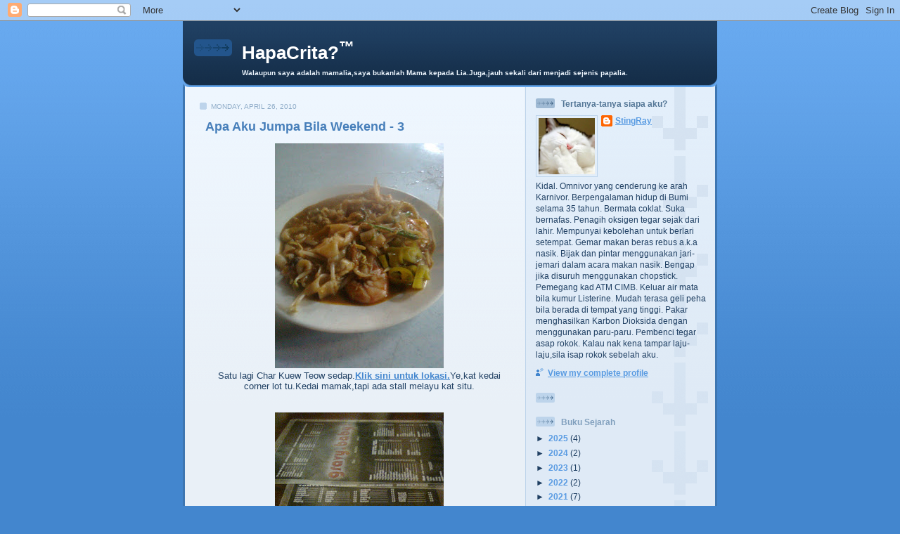

--- FILE ---
content_type: text/html; charset=UTF-8
request_url: https://hapacrita.blogspot.com/2010/04/apa-aku-jumpa-bila-weekend-3.html?showComment=1272344808857
body_size: 24736
content:
<!DOCTYPE html>
<html dir='ltr' xmlns='http://www.w3.org/1999/xhtml' xmlns:b='http://www.google.com/2005/gml/b' xmlns:data='http://www.google.com/2005/gml/data' xmlns:expr='http://www.google.com/2005/gml/expr'>
<head>
<link href='https://www.blogger.com/static/v1/widgets/2944754296-widget_css_bundle.css' rel='stylesheet' type='text/css'/>
<meta content='text/html; charset=UTF-8' http-equiv='Content-Type'/>
<meta content='blogger' name='generator'/>
<link href='https://hapacrita.blogspot.com/favicon.ico' rel='icon' type='image/x-icon'/>
<link href='https://hapacrita.blogspot.com/2010/04/apa-aku-jumpa-bila-weekend-3.html' rel='canonical'/>
<link rel="alternate" type="application/atom+xml" title="HapaCrita?&#8482; - Atom" href="https://hapacrita.blogspot.com/feeds/posts/default" />
<link rel="alternate" type="application/rss+xml" title="HapaCrita?&#8482; - RSS" href="https://hapacrita.blogspot.com/feeds/posts/default?alt=rss" />
<link rel="service.post" type="application/atom+xml" title="HapaCrita?&#8482; - Atom" href="https://www.blogger.com/feeds/2823784724984502043/posts/default" />

<link rel="alternate" type="application/atom+xml" title="HapaCrita?&#8482; - Atom" href="https://hapacrita.blogspot.com/feeds/8284862353133209754/comments/default" />
<!--Can't find substitution for tag [blog.ieCssRetrofitLinks]-->
<link href='https://blogger.googleusercontent.com/img/b/R29vZ2xl/AVvXsEjWdqzaOyZkt_McDGqJSO5nCpGcgkeRFLSOu37JxZcqkceucNYMA4XywGtqe4rnr1xVv8vWH8-c9NfaK7qhdHKd_DGWjlpzCx3vGyRycJDCBZBVkVYazwcD7BQA3jI9yHcOPJPOCa3mxk8/s320/Image0791.jpg' rel='image_src'/>
<meta content='https://hapacrita.blogspot.com/2010/04/apa-aku-jumpa-bila-weekend-3.html' property='og:url'/>
<meta content='Apa Aku Jumpa Bila Weekend - 3' property='og:title'/>
<meta content='hapacrita jamil jeman' property='og:description'/>
<meta content='https://blogger.googleusercontent.com/img/b/R29vZ2xl/AVvXsEjWdqzaOyZkt_McDGqJSO5nCpGcgkeRFLSOu37JxZcqkceucNYMA4XywGtqe4rnr1xVv8vWH8-c9NfaK7qhdHKd_DGWjlpzCx3vGyRycJDCBZBVkVYazwcD7BQA3jI9yHcOPJPOCa3mxk8/w1200-h630-p-k-no-nu/Image0791.jpg' property='og:image'/>
<title>HapaCrita?&#8482;: Apa Aku Jumpa Bila Weekend - 3</title>
<style id='page-skin-1' type='text/css'><!--
/*
-----------------------------------------------
Blogger Template Style
Name: 	  Thisaway (Blue)
Date:     29 Feb 2004
Updated by: Blogger Team
----------------------------------------------- */
/* Variable definitions
====================
<Variable name="textColor" description="Text Color"
type="color" default="#204063">
<Variable name="blogTitleColor" description="Blog Title Color"
type="color" default="#eef6fe">
<Variable name="blogDescriptionColor" description="Blog Description Color"
type="color" default="#eef6fe">
<Variable name="postTitleColor" description="Post Title Color"
type="color" default="#477fba">
<Variable name="dateHeaderColor" description="Date Header Color"
type="color" default="#8facc8">
<Variable name="sidebarHeaderColor" description="Sidebar Title Color"
type="color" default="#809fbd">
<Variable name="mainLinkColor" description="Link Color"
type="color" default="#4386ce">
<Variable name="mainVisitedLinkColor" description="Visited Link Color"
type="color" default="#2462a5">
<Variable name="sidebarLinkColor" description="Sidebar Link Color"
type="color" default="#599be2">
<Variable name="sidebarVisitedLinkColor"
description="Sidebar Visited Link Color"
type="color" default="#3372b6">
<Variable name="bodyFont" description="Text Font"
type="font" default="normal normal 100% Helvetica,Arial,Verdana,'Trebuchet MS', Sans-serif">
<Variable name="headerFont" description="Sidebar Title Font"
type="font"
default="normal bold 100% Helvetica,Arial,Verdana,'Trebuchet MS', Sans-serif">
<Variable name="pageTitleFont" description="Blog Title Font"
type="font"
default="normal bold 200% Helvetica,Arial,Verdana,'Trebuchet MS', Sans-serif">
<Variable name="blogDescriptionFont" description="Blog Description Font"
type="font"
default="normal normal 80% Helvetica,Arial,Verdana,'Trebuchet MS', Sans-serif">
<Variable name="startSide" description="Start side in blog language"
type="automatic" default="left">
<Variable name="endSide" description="End side in blog language"
type="automatic" default="right">
*/
/* global
----------------------------------------------- */
body {
margin: 0;
text-align: center;
min-width: 760px;
background: #4386ce url(//www.blogblog.com/thisaway_blue/bg_body.gif) repeat-x left top;
color: #204063;
font-size: small;
}
blockquote {
margin: 0;
padding-top: 0;
padding-right: 10px;
padding-bottom: 0;
padding-left: 10px;
border-left: 6px solid #d8e7f78;
border-right: 6px solid #d8e7f7;
color: #477fba;
}
code {
color: #477fba;
}
hr {
display: none;
}
/* layout
----------------------------------------------- */
#outer-wrapper {
margin: 0 auto;
width: 760px;
text-align: left;
font: normal normal 100% Helvetica,Arial,Verdana,'Trebuchet MS', Sans-serif;
}
#header-wrapper {
padding-bottom: 15px;
background: url(//www.blogblog.com/thisaway_blue/bg_header_bottom.gif) no-repeat left bottom;
}
#header {
background: #204063 url(//www.blogblog.com/thisaway_blue/bg_header.gif) repeat-x left bottom;
}
#content-wrapper {
position: relative;
width: 760px;
background: #f7f0e9 url(//www.blogblog.com/thisaway_blue/bg_main_wrapper.gif) repeat-y left top;
}
#main-wrapper {
display: inline; /* fixes a strange ie margin bug */
float: left;
margin-top: 0;
margin-right: 0;
margin-bottom: 0;
margin-left: 3px;
padding: 0;
width: 483px;
word-wrap: break-word; /* fix for long text breaking sidebar float in IE */
overflow: hidden;     /* fix for long non-text content breaking IE sidebar float */
}
#main {
padding-top: 22px;
padding-right: 8px;
padding-bottom: 0;
padding-left: 8px;
background: url(//www.blogblog.com/thisaway_blue/bg_content.gif) repeat-x left top;
}
.post {
margin-top: 0;
margin-right: 8px;
margin-bottom: 14px;
margin-left: 21px;
padding: 0;
border-bottom: 3px solid #d8e7f7;
}
#comments {
margin-top: 0;
margin-right: 16px;
margin-bottom: 14px;
margin-left: 29px;
padding: 10px;
border: 1px solid #cedef0;
background-color: #e4ecf5;
}
#sidebar-wrapper {
display: inline; /* fixes a strange ie margin bug */
float: right;
margin-top: 0;
margin-right: 3px;
margin-bottom: 0;
margin-left: 0;
width: 269px;
color: #204063;
line-height: 1.4em;
font-size: 90%;
background: url(//www.blogblog.com/thisaway_blue/bg_sidebar.gif) repeat-x left top;
word-wrap: break-word; /* fix for long text breaking sidebar float in IE */
overflow: hidden;     /* fix for long non-text content breaking IE sidebar float */
}
#sidebar {
padding-top: 7px;
padding-right: 11px;
padding-bottom: 0;
padding-left: 14px;
background: url(//www.blogblog.com/thisaway_blue/bg_sidebar_arrow.gif) repeat-y 179px 0;
}
#sidebar .widget {
margin-bottom: 20px;
}
#footer-wrapper {
padding-top: 15px;
background: url(//www.blogblog.com/thisaway_blue/bg_footer_top.gif) no-repeat left top;
clear: both;
}
#footer {
background: #152e49 url(//www.blogblog.com/thisaway_blue/bg_footer.gif) repeat-x left top;
text-align: center;
min-height: 2em;
}
/* headings
----------------------------------------------- */
#header h1 {
margin: 0;
padding-top: 24px;
padding-right: 0;
padding-bottom: 0;
padding-left: 84px;
background: url(//www.blogblog.com/thisaway_blue/icon_header_left.gif) no-repeat 16px 26px;
}
h2.date-header {
margin: 0;
padding-top: 0;
padding-right: 0;
padding-bottom: 0;
padding-left: 29px;
text-transform: uppercase;
color: #8facc8;
background: url(//www.blogblog.com/thisaway_blue/icon_date.gif) no-repeat 13px 0;
font-size: 80%;
font-weight: normal;
}
.date-header span {
margin-top: 0;
margin-right: 0;
margin-bottom: 0;
margin-left: 5px;
padding-top: 0;
padding-right: 25px;
padding-bottom: 0;
padding-left: 25px;
background: url(//www.blogblog.com/thisaway_blue/bg_date.gif) no-repeat left 0;
}
.sidebar h2 {
padding-top: 1px;
padding-right: 0;
padding-bottom: 0;
padding-left: 36px;
color: #809fbd;
background: url(//www.blogblog.com/thisaway_blue/icon_sidebar_heading_left.gif) no-repeat left 45%;
font: normal bold 100% Helvetica,Arial,Verdana,'Trebuchet MS', Sans-serif;
}
.sidebar .Profile h2 {
color: #527595;
background: url(//www.blogblog.com/thisaway_blue/icon_sidebar_profileheading_left.gif) no-repeat left 45%;
}
.post h3 {
margin-top: 13px;
margin-right: 0;
margin-bottom: 13px;
margin-left: 0;
padding: 0;
color: #477fba;
font-size: 140%;
}
.post h3 a, .post h3 a:visited {
color: #477fba;
}
#comments h4 {
margin-top: 0;
font-size: 120%;
}
/* text
----------------------------------------------- */
#header h1 {
color: #ffffff;
font: normal bold 200% Helvetica,Arial,Verdana,'Trebuchet MS', Sans-serif;
}
#header .description {
margin: 0;
padding-top: 7px;
padding-right: 16px;
padding-bottom: 0;
padding-left: 84px;
color: #eef6fe;
font: normal normal 80% Helvetica,Arial,Verdana,'Trebuchet MS', Sans-serif;
}
.post-body p {
line-height: 1.4em;
/* Fix bug in IE5/Win with italics in posts */
margin: 0;
height: 1%;
overflow: visible;
}
.post-footer {
font-size: 80%;
color: #8facc8;
}
.uncustomized-post-template .post-footer {
text-align: right;
}
.uncustomized-post-template .post-footer .post-author,
.uncustomized-post-template .post-footer .post-timestamp {
display: block;
float: left;
text-align: left;
margin-right: 4px;
}
p.comment-author {
font-size: 83%;
}
.deleted-comment {
font-style:italic;
color:gray;
}
.comment-body p {
line-height: 1.4em;
}
.feed-links {
clear: both;
line-height: 2.5em;
margin-bottom: 0.5em;
margin-left: 29px;
}
#footer .widget {
margin: 0;
padding-top: 0;
padding-right: 0;
padding-bottom: 15px;
padding-left: 55px;
color: #fef6ee;
font-size: 90%;
line-height: 1.4em;
background: url(//www.blogblog.com/thisaway_blue/icon_footer.gif) no-repeat 16px 0;
}
/* lists
----------------------------------------------- */
.post ul {
padding-left: 32px;
list-style-type: none;
line-height: 1.4em;
}
.post li {
padding-top: 0;
padding-right: 0;
padding-bottom: 4px;
padding-left: 17px;
background: url(//www.blogblog.com/thisaway_blue/icon_list_item_left.gif) no-repeat left 3px;
}
#comments ul {
margin: 0;
padding: 0;
list-style-type: none;
}
#comments li {
padding-top: 0;
padding-right: 0;
padding-bottom: 1px;
padding-left: 17px;
background: url(//www.blogblog.com/thisaway_blue/icon_comment.gif) no-repeat left 3px;
}
.sidebar ul {
padding: 0;
list-style-type: none;
line-height: 1.2em;
margin-left: 0;
}
.sidebar li {
padding-top: 0;
padding-right: 0;
padding-bottom: 4px;
padding-left: 17px;
background: url(//www.blogblog.com/thisaway_blue/icon_list_item.gif) no-repeat left 3px;
}
#blog-pager-newer-link {
float: left;
margin-left: 29px;
}
#blog-pager-older-link {
float: right;
margin-right: 16px;
}
#blog-pager {
text-align: center;
}
/* links
----------------------------------------------- */
a {
color: #4386ce;
font-weight: bold;
}
a:hover {
color: #2462a5;
}
a.comment-link {
/* ie5.0/win doesn't apply padding to inline elements,
so we hide these two declarations from it */
background/* */:/**/url(//www.blogblog.com/thisaway_blue/icon_comment.gif) no-repeat left 45%;
padding-left: 14px;
}
html>body a.comment-link {
/* respecified, for ie5/mac's benefit */
background: url(//www.blogblog.com/thisaway_blue/icon_comment.gif) no-repeat left 45%;
padding-left: 14px;
}
.sidebar a {
color: #599be2;
}
.sidebar a:hover {
color: #3372b6;
}
#header h1 a {
color: #ffffff;
text-decoration: none;
}
#header h1 a:hover {
color: #b4c7d9;
}
.post h3 a {
text-decoration: none;
}
a img {
border-width: 0;
}
.clear {
clear: both;
line-height: 0;
height: 0;
}
.profile-textblock {
clear: both;
margin-bottom: 10px;
margin-left: 0;
}
.profile-img {
float: left;
margin-top: 0;
margin-right: 5px;
margin-bottom: 5px;
margin-left: 0;
padding: 3px;
border: 1px solid #bdd4eb;
}
.profile-link {
padding-top: 0;
padding-right: 0;
padding-bottom: 0;
padding-left: 17px;
background: url(//www.blogblog.com/thisaway_blue/icon_profile_left.gif) no-repeat left 0;
}
/** Page structure tweaks for layout editor wireframe */
body#layout #main,
body#layout #sidebar {
padding: 0;
}

--></style>
<link href='https://www.blogger.com/dyn-css/authorization.css?targetBlogID=2823784724984502043&amp;zx=66d97bc5-ec0d-44a0-97b8-a45d1e7f6238' media='none' onload='if(media!=&#39;all&#39;)media=&#39;all&#39;' rel='stylesheet'/><noscript><link href='https://www.blogger.com/dyn-css/authorization.css?targetBlogID=2823784724984502043&amp;zx=66d97bc5-ec0d-44a0-97b8-a45d1e7f6238' rel='stylesheet'/></noscript>
<meta name='google-adsense-platform-account' content='ca-host-pub-1556223355139109'/>
<meta name='google-adsense-platform-domain' content='blogspot.com'/>

<!-- data-ad-client=ca-pub-1742886934623031 -->

</head>
<body>
<div class='navbar section' id='navbar'><div class='widget Navbar' data-version='1' id='Navbar1'><script type="text/javascript">
    function setAttributeOnload(object, attribute, val) {
      if(window.addEventListener) {
        window.addEventListener('load',
          function(){ object[attribute] = val; }, false);
      } else {
        window.attachEvent('onload', function(){ object[attribute] = val; });
      }
    }
  </script>
<div id="navbar-iframe-container"></div>
<script type="text/javascript" src="https://apis.google.com/js/platform.js"></script>
<script type="text/javascript">
      gapi.load("gapi.iframes:gapi.iframes.style.bubble", function() {
        if (gapi.iframes && gapi.iframes.getContext) {
          gapi.iframes.getContext().openChild({
              url: 'https://www.blogger.com/navbar/2823784724984502043?po\x3d8284862353133209754\x26origin\x3dhttps://hapacrita.blogspot.com',
              where: document.getElementById("navbar-iframe-container"),
              id: "navbar-iframe"
          });
        }
      });
    </script><script type="text/javascript">
(function() {
var script = document.createElement('script');
script.type = 'text/javascript';
script.src = '//pagead2.googlesyndication.com/pagead/js/google_top_exp.js';
var head = document.getElementsByTagName('head')[0];
if (head) {
head.appendChild(script);
}})();
</script>
</div></div>
<div id='outer-wrapper'><div id='wrap2'>
<!-- nuffnang -->
<script type='text/javascript'>
nuffnang_bid = "6d2daef2c337f17b9115fac37c0ec38e";
document.write( "<div id='nuffnang_lb'></div>" );
(function() {	
var nn = document.createElement('script'); nn.type = 'text/javascript';    
nn.src = 'http://synad2.nuffnang.com.my/lb.js';    
var s = document.getElementsByTagName('script')[0]; s.parentNode.insertBefore(nn, s.nextSibling);
})();
</script>
<!-- nuffnang-->
<!-- skip links for text browsers -->
<span id='skiplinks' style='display:none;'>
<a href='#main'>skip to main </a> |
      <a href='#sidebar'>skip to sidebar</a>
</span>
<div id='header-wrapper'>
<div class='header section' id='header'><div class='widget Header' data-version='1' id='Header1'>
<div id='header-inner'>
<div class='titlewrapper'>
<h1 class='title'>
<a href='https://hapacrita.blogspot.com/'>
HapaCrita?<sup>&#8482;</sup>
</a>
</h1>
</div>
<div class='descriptionwrapper'>
<p class='description'><span><strong> Walaupun saya adalah mamalia,saya bukanlah Mama kepada Lia.Juga,jauh sekali dari menjadi sejenis papalia.</strong></span></p>
</div>
</div>
</div></div>
</div>
<div id='content-wrapper'>
<div id='crosscol-wrapper' style='text-align:center'>
<div class='crosscol no-items section' id='crosscol'></div>
</div>
<div id='main-wrapper'>
<div class='main section' id='main'><div class='widget Blog' data-version='1' id='Blog1'>
<div class='blog-posts hfeed'>
<!--Can't find substitution for tag [defaultAdStart]-->
<h2 class='date-header'>Monday, April 26, 2010</h2>
<div class='post hentry'>
<a name='8284862353133209754'></a>
<h3 class='post-title entry-title'>
<a href='https://hapacrita.blogspot.com/2010/04/apa-aku-jumpa-bila-weekend-3.html'>Apa Aku Jumpa Bila Weekend - 3</a>
</h3>
<div class='post-header-line-1'></div>
<div class='post-body entry-content'>
<div style="text-align: center;"><a href="https://blogger.googleusercontent.com/img/b/R29vZ2xl/AVvXsEjWdqzaOyZkt_McDGqJSO5nCpGcgkeRFLSOu37JxZcqkceucNYMA4XywGtqe4rnr1xVv8vWH8-c9NfaK7qhdHKd_DGWjlpzCx3vGyRycJDCBZBVkVYazwcD7BQA3jI9yHcOPJPOCa3mxk8/s1600/Image0791.jpg" onblur="try {parent.deselectBloggerImageGracefully();} catch(e) {}"><img alt="" border="0" id="BLOGGER_PHOTO_ID_5464299462977144194" src="https://blogger.googleusercontent.com/img/b/R29vZ2xl/AVvXsEjWdqzaOyZkt_McDGqJSO5nCpGcgkeRFLSOu37JxZcqkceucNYMA4XywGtqe4rnr1xVv8vWH8-c9NfaK7qhdHKd_DGWjlpzCx3vGyRycJDCBZBVkVYazwcD7BQA3jI9yHcOPJPOCa3mxk8/s320/Image0791.jpg" style="cursor: pointer; width: 240px; height: 320px;" /></a><br /></div><div style="text-align: center;">Satu lagi Char Kuew Teow sedap.<a href="http://wikimapia.org/#lat=3.0162626&amp;lon=101.675688&amp;z=18&amp;l=0&amp;m=b&amp;v=8">Klik sini untuk lokasi.</a>Ye,kat kedai corner lot tu.Kedai mamak,tapi ada stall melayu kat situ.<br /><br /><br /><a href="https://blogger.googleusercontent.com/img/b/R29vZ2xl/AVvXsEh1hVK3jMfAhsWePTAIfLzSllVGaLwFPocf5cbcZNt_rbAhXRh3lzPon0zO9zK6sxlW-dHhJZfawzTTVECaXI4o20alVDT6ruNaQsSQpzgSidVsbn1cvR7l25qGFipQ-oE0P031_KY10s0/s1600/Image0792.jpg" onblur="try {parent.deselectBloggerImageGracefully();} catch(e) {}"><img alt="" border="0" id="BLOGGER_PHOTO_ID_5464300191915157506" src="https://blogger.googleusercontent.com/img/b/R29vZ2xl/AVvXsEh1hVK3jMfAhsWePTAIfLzSllVGaLwFPocf5cbcZNt_rbAhXRh3lzPon0zO9zK6sxlW-dHhJZfawzTTVECaXI4o20alVDT6ruNaQsSQpzgSidVsbn1cvR7l25qGFipQ-oE0P031_KY10s0/s320/Image0792.jpg" style="cursor: pointer; width: 240px; height: 320px;" /></a><br /><a href="https://blogger.googleusercontent.com/img/b/R29vZ2xl/AVvXsEjcp4oDYypbpjEkpsUzYJsw3dK0JPQCf3WnD8HUTZFD9bUOC2pQN4jh9-qzcQhKuN93y5p8dJce6twqwQh7y2HTr5RAind9HTx0544JAYaT-OqVhoF65aBWEtZrXIF5dybqS-PnXHPjU1Q/s1600/Image0794.jpg" onblur="try {parent.deselectBloggerImageGracefully();} catch(e) {}"><img alt="" border="0" id="BLOGGER_PHOTO_ID_5464300848068697570" src="https://blogger.googleusercontent.com/img/b/R29vZ2xl/AVvXsEjcp4oDYypbpjEkpsUzYJsw3dK0JPQCf3WnD8HUTZFD9bUOC2pQN4jh9-qzcQhKuN93y5p8dJce6twqwQh7y2HTr5RAind9HTx0544JAYaT-OqVhoF65aBWEtZrXIF5dybqS-PnXHPjU1Q/s320/Image0794.jpg" style="cursor: pointer; width: 240px; height: 320px;" /></a><br /><div style="text-align: justify;">Kedai ni ada Live Band.<a href="http://wikimapia.org/#lat=2.9821328&amp;lon=101.6654956&amp;z=18&amp;l=0&amp;m=b&amp;v=8">Klik sini untuk lokasi</a>.Brader topi hijau tu suara dia aku rasa macam gabungan Ito Blues Gang dengan Sting dari The Police.Serius sedap.Akak baju hijau tu pun suara sedap.Kira bukan jenis cikai la jugak band yang main ni.Makanan..not bad.Cuma banyak minyak sket.Murah2 ja.Macho man yang bawak aku datang sini.<br /></div><br /><a href="https://blogger.googleusercontent.com/img/b/R29vZ2xl/AVvXsEjB0IIsqGMVvy7vAoyCV56rMPmBIArpYGr8Y6CNmKjrgKmg1Yk22ychkYtBmgTy5Kkwp_KwwN6nkMJGk2TFp0vzb0BGa9m-cL6vlsNj9kWJY58Qdg4TZoDX60UMlueWfJPtC5UljgX5CLM/s1600/Image0804.jpg" onblur="try {parent.deselectBloggerImageGracefully();} catch(e) {}"><img alt="" border="0" id="BLOGGER_PHOTO_ID_5464301458525642434" src="https://blogger.googleusercontent.com/img/b/R29vZ2xl/AVvXsEjB0IIsqGMVvy7vAoyCV56rMPmBIArpYGr8Y6CNmKjrgKmg1Yk22ychkYtBmgTy5Kkwp_KwwN6nkMJGk2TFp0vzb0BGa9m-cL6vlsNj9kWJY58Qdg4TZoDX60UMlueWfJPtC5UljgX5CLM/s320/Image0804.jpg" style="cursor: pointer; width: 240px; height: 320px;" /></a><br /><a href="https://blogger.googleusercontent.com/img/b/R29vZ2xl/AVvXsEipyYh6a_jS7Y6iyiNh0W3fuzYGWDH65xNid1dzlygbhLX3Mfc4y6km0kVcjxqfZeylsifiKEEVR6oVNlNq1OTJTi1Sc8Zu7Qw97KQeCZRRSCrPxcsk1mHmloNMds9ih2RKL0wmFNB0MEg/s1600/Image0816.jpg" onblur="try {parent.deselectBloggerImageGracefully();} catch(e) {}"><img alt="" border="0" id="BLOGGER_PHOTO_ID_5464302042246918930" src="https://blogger.googleusercontent.com/img/b/R29vZ2xl/AVvXsEipyYh6a_jS7Y6iyiNh0W3fuzYGWDH65xNid1dzlygbhLX3Mfc4y6km0kVcjxqfZeylsifiKEEVR6oVNlNq1OTJTi1Sc8Zu7Qw97KQeCZRRSCrPxcsk1mHmloNMds9ih2RKL0wmFNB0MEg/s320/Image0816.jpg" style="cursor: pointer; width: 240px; height: 320px;" /></a><br /><a href="https://blogger.googleusercontent.com/img/b/R29vZ2xl/AVvXsEikh_N7dzaebp0bOX8nopAuyl-iN_FfIjR50JGz39IkMXFV6iFQnPjWbs5FSnU564qCzqgYf2bJLuvpH2jVDzposmTisRV63JAmMmfxHUhNU0e7ggTD7WKEMqvZfaND52HH_tKgXqeCxWU/s1600/Image0809.jpg" onblur="try {parent.deselectBloggerImageGracefully();} catch(e) {}"><img alt="" border="0" id="BLOGGER_PHOTO_ID_5464301685512527330" src="https://blogger.googleusercontent.com/img/b/R29vZ2xl/AVvXsEikh_N7dzaebp0bOX8nopAuyl-iN_FfIjR50JGz39IkMXFV6iFQnPjWbs5FSnU564qCzqgYf2bJLuvpH2jVDzposmTisRV63JAmMmfxHUhNU0e7ggTD7WKEMqvZfaND52HH_tKgXqeCxWU/s320/Image0809.jpg" style="cursor: pointer; width: 240px; height: 320px;" /></a><br /><a href="https://blogger.googleusercontent.com/img/b/R29vZ2xl/AVvXsEjjewO8DJTt6FbUTymYW0bRSIi7sghxGcSK60IBhHBWVKCeb9uZRk1tpu2ZUnLaesxxAqAPG4lv50UT0C3_Qbh_1Mldd8fwSI89vsNO9skBcAPiXf5MfPNEb5FKcnSxnn7p6i54R7sYii4/s1600/Image0810.jpg" onblur="try {parent.deselectBloggerImageGracefully();} catch(e) {}"><img alt="" border="0" id="BLOGGER_PHOTO_ID_5464301880031738914" src="https://blogger.googleusercontent.com/img/b/R29vZ2xl/AVvXsEjjewO8DJTt6FbUTymYW0bRSIi7sghxGcSK60IBhHBWVKCeb9uZRk1tpu2ZUnLaesxxAqAPG4lv50UT0C3_Qbh_1Mldd8fwSI89vsNO9skBcAPiXf5MfPNEb5FKcnSxnn7p6i54R7sYii4/s320/Image0810.jpg" style="cursor: pointer; width: 240px; height: 320px;" /></a><br /><a href="http://wikimapia.org/#lat=3.1993273&amp;lon=101.7289996&amp;z=18&amp;l=0&amp;m=b&amp;v=8&amp;search=wangsa%20maju">Lokasi klik sini</a>.Rampai Business Park.Cendol dia rasa macam baru.Pulut dia pun sedap.Berkualiti.Nasi ayam dia biasa2 ja,tapi sedap la jugak.<br /><br /><br /><a href="https://blogger.googleusercontent.com/img/b/R29vZ2xl/AVvXsEic0gozINdxXoG535nMaCzMd5Wn3uYF6SDr7ka5cdLNzDtKDsuzw3pi2bLpsxgqtVK9ozYOmI-X5L_maA7lCOr2MdrdWQdJtWb5PSVOjgTCRp5ICvFc_ru1Ad3eLuLNWLKxymiKxwpvsLI/s1600/Image0819.jpg" onblur="try {parent.deselectBloggerImageGracefully();} catch(e) {}"><img alt="" border="0" id="BLOGGER_PHOTO_ID_5464302848574980370" src="https://blogger.googleusercontent.com/img/b/R29vZ2xl/AVvXsEic0gozINdxXoG535nMaCzMd5Wn3uYF6SDr7ka5cdLNzDtKDsuzw3pi2bLpsxgqtVK9ozYOmI-X5L_maA7lCOr2MdrdWQdJtWb5PSVOjgTCRp5ICvFc_ru1Ad3eLuLNWLKxymiKxwpvsLI/s320/Image0819.jpg" style="cursor: pointer; width: 240px; height: 320px;" /></a><br /><a href="http://hapacrita.blogspot.com/2009/07/aku-rasa-aku-dah-kena-mula-buat-katalog.html">Budak ni</a> dah besar.Baru 9 bulan.Hensem dan manis macam pak sedara dia.hahahaha.. =)<br /><br /><a href="https://blogger.googleusercontent.com/img/b/R29vZ2xl/AVvXsEh0jc09pK2NusMInXLBXKl0u8WnxRcj6rm9gySXHuI6RGLS6Vxp8TicL1_q_eA4AfQ2aJ8M5uQaRJRXfOH803CTSyMyfYqekzh9obPuUcwDDCQP7GTuvPrfMaqlYhg-Up-oBY3fJ89FFsw/s1600/Image0821.jpg" onblur="try {parent.deselectBloggerImageGracefully();} catch(e) {}"><img alt="" border="0" id="BLOGGER_PHOTO_ID_5464303183039564594" src="https://blogger.googleusercontent.com/img/b/R29vZ2xl/AVvXsEh0jc09pK2NusMInXLBXKl0u8WnxRcj6rm9gySXHuI6RGLS6Vxp8TicL1_q_eA4AfQ2aJ8M5uQaRJRXfOH803CTSyMyfYqekzh9obPuUcwDDCQP7GTuvPrfMaqlYhg-Up-oBY3fJ89FFsw/s320/Image0821.jpg" style="cursor: pointer; width: 240px; height: 320px;" /></a><br /><a href="https://blogger.googleusercontent.com/img/b/R29vZ2xl/AVvXsEi3RV0tgiRrg3BYdTweBzVJnOzBxbQdNyuquoFVlh70LAPDv0HamOOdnqEepbZE6DXcznq8I6nw66n2gu6XtDIBR_M3PkVGGL-16LTtXf5mDFpcFhGB-s19uN3fmvMv-LAIyYm3gybinqU/s1600/Image0824.jpg" onblur="try {parent.deselectBloggerImageGracefully();} catch(e) {}"><img alt="" border="0" id="BLOGGER_PHOTO_ID_5464303371330650082" src="https://blogger.googleusercontent.com/img/b/R29vZ2xl/AVvXsEi3RV0tgiRrg3BYdTweBzVJnOzBxbQdNyuquoFVlh70LAPDv0HamOOdnqEepbZE6DXcznq8I6nw66n2gu6XtDIBR_M3PkVGGL-16LTtXf5mDFpcFhGB-s19uN3fmvMv-LAIyYm3gybinqU/s320/Image0824.jpg" style="cursor: pointer; width: 240px; height: 320px;" /></a><br /><div style="text-align: justify;">Aku suka rojak brader ni.Beli kat Ampang.<a href="http://wikimapia.org/#lat=3.1605969&amp;lon=101.7584234&amp;z=18&amp;l=0&amp;m=s&amp;search=ampang">Lokasi klik sini</a>.Kedai dia di antara kedai 2 dan ke-3 dari hujung.Ada brader jawa yang jual.Nama rojak dia...rojak Larkin.Oh ya,yang ada kerpok tu,aku suka hati ja letak.Kalau kat kedai rojak tu,takda jual keropok.Jangan peningkan kepala brader tu mintak keropok.Brader rojak tu,nampak aku ja,siap nak salam-salam.Ramah sungguh.Sebab selalu aku pekena rojak dia kot.Biasa la..orang hensem-hensem ni memang orang mudah cam.<br /></div><br /><a href="https://blogger.googleusercontent.com/img/b/R29vZ2xl/AVvXsEh-6CIx_eUqvvaBAcRY0h5frd_dmOczMbFpW81NWUhGlA6PYc1CwgnxJJrocku2lyVb4sWlc99ZJKY1xx-6cY12T0LZ73Pbs82xxwBQruACdBqSzT9MgvdCwcuGqSK7KPBUr17YE2PQ26k/s1600/Image0826.jpg" onblur="try {parent.deselectBloggerImageGracefully();} catch(e) {}"><img alt="" border="0" id="BLOGGER_PHOTO_ID_5464303545960097842" src="https://blogger.googleusercontent.com/img/b/R29vZ2xl/AVvXsEh-6CIx_eUqvvaBAcRY0h5frd_dmOczMbFpW81NWUhGlA6PYc1CwgnxJJrocku2lyVb4sWlc99ZJKY1xx-6cY12T0LZ73Pbs82xxwBQruACdBqSzT9MgvdCwcuGqSK7KPBUr17YE2PQ26k/s320/Image0826.jpg" style="cursor: pointer; width: 240px; height: 320px;" /></a><br /><a href="https://blogger.googleusercontent.com/img/b/R29vZ2xl/AVvXsEi22y432A7V6WKO5rotbMh1B0sqy7vrUbUyKdNV_qx_TG_webM7kLj3N-n14R0rqGZctlGCMF03HSfWz_3LXUjt0rlLPkGxJeTu8Zo8AOTF0hBK14s-yZtTZcPw0s0pR9plz2BIA_cmY0k/s1600/Image0828.jpg" onblur="try {parent.deselectBloggerImageGracefully();} catch(e) {}"><img alt="" border="0" id="BLOGGER_PHOTO_ID_5464303736264125314" src="https://blogger.googleusercontent.com/img/b/R29vZ2xl/AVvXsEi22y432A7V6WKO5rotbMh1B0sqy7vrUbUyKdNV_qx_TG_webM7kLj3N-n14R0rqGZctlGCMF03HSfWz_3LXUjt0rlLPkGxJeTu8Zo8AOTF0hBK14s-yZtTZcPw0s0pR9plz2BIA_cmY0k/s320/Image0828.jpg" style="cursor: pointer; width: 240px; height: 320px;" /></a><br />Lepak-lepak umah akak kat Nilai pulak.<br /><br /><br /><a href="https://blogger.googleusercontent.com/img/b/R29vZ2xl/AVvXsEi7bCyfuw-xkPA_CN0Y_vvXUSyWwY1P4B9F7CEF1upvA11ti_urbXKWtA7JjganXbszp_HvvqSc44Pf2cPIZhWCeqp8TsTsK5Qhiga7YeUWy_NFF3HFf2201NggxxOoS6yBMk0MIj2ppfQ/s1600/Image0831.jpg" onblur="try {parent.deselectBloggerImageGracefully();} catch(e) {}"><img alt="" border="0" id="BLOGGER_PHOTO_ID_5464305090758416050" src="https://blogger.googleusercontent.com/img/b/R29vZ2xl/AVvXsEi7bCyfuw-xkPA_CN0Y_vvXUSyWwY1P4B9F7CEF1upvA11ti_urbXKWtA7JjganXbszp_HvvqSc44Pf2cPIZhWCeqp8TsTsK5Qhiga7YeUWy_NFF3HFf2201NggxxOoS6yBMk0MIj2ppfQ/s320/Image0831.jpg" style="cursor: pointer; width: 240px; height: 320px;" /></a><br /><a href="https://blogger.googleusercontent.com/img/b/R29vZ2xl/AVvXsEgwGA_diCg71Nptb1Bv8hQaEAvXWhB72AM6bHnn1ls8smrSKehfIOZcR2sV0DH0VAotMN3dwGZ1JYqvMeI1CeMxbadfhJu1WdCJcP7jS4YCV5MtADT8XIwBwxSyN1IcRJ5ehdUgQD_fNqM/s1600/Image0838.jpg" onblur="try {parent.deselectBloggerImageGracefully();} catch(e) {}"><img alt="" border="0" id="BLOGGER_PHOTO_ID_5464304530543351474" src="https://blogger.googleusercontent.com/img/b/R29vZ2xl/AVvXsEgwGA_diCg71Nptb1Bv8hQaEAvXWhB72AM6bHnn1ls8smrSKehfIOZcR2sV0DH0VAotMN3dwGZ1JYqvMeI1CeMxbadfhJu1WdCJcP7jS4YCV5MtADT8XIwBwxSyN1IcRJ5ehdUgQD_fNqM/s320/Image0838.jpg" style="cursor: pointer; width: 240px; height: 320px;" /></a><br /><div style="text-align: justify;">Nasi Goreng cendawan.Nama kedai aku lupa.<a href="http://wikimapia.org/#lat=3.0168573&amp;lon=101.6756237&amp;z=18&amp;l=0&amp;m=s&amp;search=puncak%20jalil">Tapi kedai dia kat sini.</a> Ye,kedai lot tepi.Kedai dia interior warna merah.Sedap gak.Penuh dengan bahan.Aku suka.Thanx <a href="http://hapacrita.blogspot.com/2009/12/besday-boy.html">Macho man</a> bagi pinjam duit tengah-tengah malam buta semalam,balik kang aku bayar ye. =)<br /></div></div>
<iframe allowTransparency='true' frameborder='0' scrolling='no' src='http://www.facebook.com/plugins/like.php?href=https://hapacrita.blogspot.com/2010/04/apa-aku-jumpa-bila-weekend-3.html&layout=standard&show-faces=true&width=530&height=60&action=like&colorscheme=light' style='border:none; overflow:hidden; width:530px; height:60px'></iframe>
<div style='clear: both;'></div>
</div>
<div class='post-footer'>
<div class='post-footer-line post-footer-line-1'><span class='post-author vcard'>
Posted by
<span class='fn'>StingRay</span>
</span>
<span class='post-timestamp'>
at
<a class='timestamp-link' href='https://hapacrita.blogspot.com/2010/04/apa-aku-jumpa-bila-weekend-3.html' rel='bookmark' title='permanent link'><abbr class='published' title='2010-04-26T14:00:00+08:00'>2:00&#8239;PM</abbr></a>
</span>
<span class='post-comment-link'>
</span>
<span class='post-icons'>
<span class='item-control blog-admin pid-1459225858'>
<a href='https://www.blogger.com/post-edit.g?blogID=2823784724984502043&postID=8284862353133209754&from=pencil' title='Edit Post'>
<img alt='' class='icon-action' height='18' src='https://resources.blogblog.com/img/icon18_edit_allbkg.gif' width='18'/>
</a>
</span>
</span>
</div>
<div class='post-footer-line post-footer-line-2'><span class='post-labels'>
</span>
</div>
<div class='post-footer-line post-footer-line-3'></div>
</div>
</div>
<div class='comments' id='comments'>
<a name='comments'></a>
<h4>
16
comments:
        
</h4>
<dl class='avatar-comment-indent' id='comments-block'>
<dt class='comment-author ' id='c5310479757502367172'>
<a name='c5310479757502367172'></a>
<div class="avatar-image-container vcard"><span dir="ltr"><a href="https://www.blogger.com/profile/14753406327357874958" target="" rel="nofollow" onclick="" class="avatar-hovercard" id="av-5310479757502367172-14753406327357874958"><img src="https://resources.blogblog.com/img/blank.gif" width="35" height="35" class="delayLoad" style="display: none;" longdesc="//4.bp.blogspot.com/_tBa4XT2FSRI/StvcQFWq2gI/AAAAAAAAAA4/Zn6e0uyrW34/S45-s35/face.JPG" alt="" title="Bukan, bukan nama sebenar...">

<noscript><img src="//4.bp.blogspot.com/_tBa4XT2FSRI/StvcQFWq2gI/AAAAAAAAAA4/Zn6e0uyrW34/S45-s35/face.JPG" width="35" height="35" class="photo" alt=""></noscript></a></span></div>
<a href='https://www.blogger.com/profile/14753406327357874958' rel='dofollow'>Bukan, bukan nama sebenar...</a>
said...
</dt>
<dd class='comment-body'>
<p>pergh... lapar perot aku nengok gambo makanan2 tuh, kalo depan mata aku tak tau la...</p>
</dd>
<dd class='comment-footer'>
<span class='comment-timestamp'>
<a href='https://hapacrita.blogspot.com/2010/04/apa-aku-jumpa-bila-weekend-3.html?showComment=1272260204824#c5310479757502367172' title='comment permalink'>
April 26, 2010 at 1:36&#8239;PM
</a>
<span class='item-control blog-admin pid-1933420182'>
<a class='comment-delete' href='https://www.blogger.com/comment/delete/2823784724984502043/5310479757502367172' title='Delete Comment'>
<img src='https://resources.blogblog.com/img/icon_delete13.gif'/>
</a>
</span>
</span>
</dd>
<dt class='comment-author ' id='c6467985425895371014'>
<a name='c6467985425895371014'></a>
<div class="avatar-image-container vcard"><span dir="ltr"><a href="https://www.blogger.com/profile/10597886770298270984" target="" rel="nofollow" onclick="" class="avatar-hovercard" id="av-6467985425895371014-10597886770298270984"><img src="https://resources.blogblog.com/img/blank.gif" width="35" height="35" class="delayLoad" style="display: none;" longdesc="//blogger.googleusercontent.com/img/b/R29vZ2xl/AVvXsEj2-xXhHYjsMUDlZpAJAobMxII-Nfbl6i7YZx6x9VgL3PGYdIgt9ZVR_XaBbFsvARkGj-Sfgym7XQcfiyFcYcp7Zsp_YlnhlAAANpDOKTEDOLz1ax57h5b7RliLbAmp1PY/s45-c/Nazz.jpg" alt="" title="Nazz@Purple">

<noscript><img src="//blogger.googleusercontent.com/img/b/R29vZ2xl/AVvXsEj2-xXhHYjsMUDlZpAJAobMxII-Nfbl6i7YZx6x9VgL3PGYdIgt9ZVR_XaBbFsvARkGj-Sfgym7XQcfiyFcYcp7Zsp_YlnhlAAANpDOKTEDOLz1ax57h5b7RliLbAmp1PY/s45-c/Nazz.jpg" width="35" height="35" class="photo" alt=""></noscript></a></span></div>
<a href='https://www.blogger.com/profile/10597886770298270984' rel='dofollow'>Nazz@Purple</a>
said...
</dt>
<dd class='comment-body'>
<p>aik..ni blog jalan-jalan cari makan rupa nya..</p>
</dd>
<dd class='comment-footer'>
<span class='comment-timestamp'>
<a href='https://hapacrita.blogspot.com/2010/04/apa-aku-jumpa-bila-weekend-3.html?showComment=1272260921718#c6467985425895371014' title='comment permalink'>
April 26, 2010 at 1:48&#8239;PM
</a>
<span class='item-control blog-admin pid-2112379746'>
<a class='comment-delete' href='https://www.blogger.com/comment/delete/2823784724984502043/6467985425895371014' title='Delete Comment'>
<img src='https://resources.blogblog.com/img/icon_delete13.gif'/>
</a>
</span>
</span>
</dd>
<dt class='comment-author ' id='c3472976989918264187'>
<a name='c3472976989918264187'></a>
<div class="avatar-image-container vcard"><span dir="ltr"><a href="https://www.blogger.com/profile/17281442470884455463" target="" rel="nofollow" onclick="" class="avatar-hovercard" id="av-3472976989918264187-17281442470884455463"><img src="https://resources.blogblog.com/img/blank.gif" width="35" height="35" class="delayLoad" style="display: none;" longdesc="//blogger.googleusercontent.com/img/b/R29vZ2xl/AVvXsEi1-tSxiQZlvYmqbBTYroHzjs8uZ8QQxKfgarYq1W5nr6x5_X1nBYgQSiu4MmtQOiR09CaXV7DSJ5TG-tBjSy904K39e3TM_oIFBBaHCthYZjj-huCa8WL3yElMLGhyixc/s45-c/246992_2106187574937_1252964629_32506928_4209848_n.jpg" alt="" title="Kensi Ell Byle">

<noscript><img src="//blogger.googleusercontent.com/img/b/R29vZ2xl/AVvXsEi1-tSxiQZlvYmqbBTYroHzjs8uZ8QQxKfgarYq1W5nr6x5_X1nBYgQSiu4MmtQOiR09CaXV7DSJ5TG-tBjSy904K39e3TM_oIFBBaHCthYZjj-huCa8WL3yElMLGhyixc/s45-c/246992_2106187574937_1252964629_32506928_4209848_n.jpg" width="35" height="35" class="photo" alt=""></noscript></a></span></div>
<a href='https://www.blogger.com/profile/17281442470884455463' rel='dofollow'>Kensi Ell Byle</a>
said...
</dt>
<dd class='comment-body'>
<p>cendol....emmm...</p>
</dd>
<dd class='comment-footer'>
<span class='comment-timestamp'>
<a href='https://hapacrita.blogspot.com/2010/04/apa-aku-jumpa-bila-weekend-3.html?showComment=1272270580281#c3472976989918264187' title='comment permalink'>
April 26, 2010 at 4:29&#8239;PM
</a>
<span class='item-control blog-admin pid-1669568439'>
<a class='comment-delete' href='https://www.blogger.com/comment/delete/2823784724984502043/3472976989918264187' title='Delete Comment'>
<img src='https://resources.blogblog.com/img/icon_delete13.gif'/>
</a>
</span>
</span>
</dd>
<dt class='comment-author ' id='c5430920743285527724'>
<a name='c5430920743285527724'></a>
<div class="avatar-image-container vcard"><span dir="ltr"><a href="https://www.blogger.com/profile/00733360888799505528" target="" rel="nofollow" onclick="" class="avatar-hovercard" id="av-5430920743285527724-00733360888799505528"><img src="https://resources.blogblog.com/img/blank.gif" width="35" height="35" class="delayLoad" style="display: none;" longdesc="//blogger.googleusercontent.com/img/b/R29vZ2xl/AVvXsEiNNc-y82EzEuZ_9M3vYmmfBlS0jb__NbFbHbrD91YyvS6jrmr3mhNiKbUIKU4-K7kuyoa7mIleDO672zzxXRkewQJA0XvKEeNH9kTwNBlMNOjRDGjaEv2w_R_6P77sig/s45-c/*" alt="" title="zonaku">

<noscript><img src="//blogger.googleusercontent.com/img/b/R29vZ2xl/AVvXsEiNNc-y82EzEuZ_9M3vYmmfBlS0jb__NbFbHbrD91YyvS6jrmr3mhNiKbUIKU4-K7kuyoa7mIleDO672zzxXRkewQJA0XvKEeNH9kTwNBlMNOjRDGjaEv2w_R_6P77sig/s45-c/*" width="35" height="35" class="photo" alt=""></noscript></a></span></div>
<a href='https://www.blogger.com/profile/00733360888799505528' rel='dofollow'>zonaku</a>
said...
</dt>
<dd class='comment-body'>
<p>rupa char kuew teow tu x menarik... mungkin rasa bagus kot</p>
</dd>
<dd class='comment-footer'>
<span class='comment-timestamp'>
<a href='https://hapacrita.blogspot.com/2010/04/apa-aku-jumpa-bila-weekend-3.html?showComment=1272282705583#c5430920743285527724' title='comment permalink'>
April 26, 2010 at 7:51&#8239;PM
</a>
<span class='item-control blog-admin pid-1076980571'>
<a class='comment-delete' href='https://www.blogger.com/comment/delete/2823784724984502043/5430920743285527724' title='Delete Comment'>
<img src='https://resources.blogblog.com/img/icon_delete13.gif'/>
</a>
</span>
</span>
</dd>
<dt class='comment-author ' id='c5721007431885461061'>
<a name='c5721007431885461061'></a>
<div class="avatar-image-container vcard"><span dir="ltr"><a href="https://www.blogger.com/profile/07604204997973917165" target="" rel="nofollow" onclick="" class="avatar-hovercard" id="av-5721007431885461061-07604204997973917165"><img src="https://resources.blogblog.com/img/blank.gif" width="35" height="35" class="delayLoad" style="display: none;" longdesc="//blogger.googleusercontent.com/img/b/R29vZ2xl/AVvXsEiSxvBPbNiqoyrISxWxF4GTc4w4lNk6g5rAMp85NDMK0TzoZM4itwx6mTk4hzWYZpwiiWEOskM8iRHnCEm3JUGZyYaEJA-LFVEylADcTBpvVmAmc38O8I038PG1LdB-aag/s45-c/IMG_4454.JPG" alt="" title="Solehah">

<noscript><img src="//blogger.googleusercontent.com/img/b/R29vZ2xl/AVvXsEiSxvBPbNiqoyrISxWxF4GTc4w4lNk6g5rAMp85NDMK0TzoZM4itwx6mTk4hzWYZpwiiWEOskM8iRHnCEm3JUGZyYaEJA-LFVEylADcTBpvVmAmc38O8I038PG1LdB-aag/s45-c/IMG_4454.JPG" width="35" height="35" class="photo" alt=""></noscript></a></span></div>
<a href='https://www.blogger.com/profile/07604204997973917165' rel='dofollow'>Solehah</a>
said...
</dt>
<dd class='comment-body'>
<p>huhu..aku mmg suka makan rojak buah..</p>
</dd>
<dd class='comment-footer'>
<span class='comment-timestamp'>
<a href='https://hapacrita.blogspot.com/2010/04/apa-aku-jumpa-bila-weekend-3.html?showComment=1272288883920#c5721007431885461061' title='comment permalink'>
April 26, 2010 at 9:34&#8239;PM
</a>
<span class='item-control blog-admin pid-1643638333'>
<a class='comment-delete' href='https://www.blogger.com/comment/delete/2823784724984502043/5721007431885461061' title='Delete Comment'>
<img src='https://resources.blogblog.com/img/icon_delete13.gif'/>
</a>
</span>
</span>
</dd>
<dt class='comment-author ' id='c7550339963124534497'>
<a name='c7550339963124534497'></a>
<div class="avatar-image-container avatar-stock"><span dir="ltr"><img src="//resources.blogblog.com/img/blank.gif" width="35" height="35" alt="" title="Anonymous">

</span></div>
Anonymous
said...
</dt>
<dd class='comment-body'>
<p>budak tu mmg hensemlah.., ngkau, aku katogorikan sebagai..entahlah! susah nak cakap sbb ngko kuat makan</p>
</dd>
<dd class='comment-footer'>
<span class='comment-timestamp'>
<a href='https://hapacrita.blogspot.com/2010/04/apa-aku-jumpa-bila-weekend-3.html?showComment=1272300725383#c7550339963124534497' title='comment permalink'>
April 27, 2010 at 12:52&#8239;AM
</a>
<span class='item-control blog-admin pid-1694718003'>
<a class='comment-delete' href='https://www.blogger.com/comment/delete/2823784724984502043/7550339963124534497' title='Delete Comment'>
<img src='https://resources.blogblog.com/img/icon_delete13.gif'/>
</a>
</span>
</span>
</dd>
<dt class='comment-author ' id='c5021731029960123895'>
<a name='c5021731029960123895'></a>
<div class="avatar-image-container vcard"><span dir="ltr"><a href="https://www.blogger.com/profile/06568757104837181184" target="" rel="nofollow" onclick="" class="avatar-hovercard" id="av-5021731029960123895-06568757104837181184"><img src="https://resources.blogblog.com/img/blank.gif" width="35" height="35" class="delayLoad" style="display: none;" longdesc="//blogger.googleusercontent.com/img/b/R29vZ2xl/AVvXsEizfiheRwZXEDGQddKnXZM8NTPzlnOGQQY5nYMBJM4mwVeeffRPoqItiLBGG09Wgdwy93rSNnEC0x3kTIiJUW2nPsGH2vjIyjbeLig8V1ri7oU0zDX02CizHRSa13EM3T0/s45-c/9591219.jpg" alt="" title="brat2104">

<noscript><img src="//blogger.googleusercontent.com/img/b/R29vZ2xl/AVvXsEizfiheRwZXEDGQddKnXZM8NTPzlnOGQQY5nYMBJM4mwVeeffRPoqItiLBGG09Wgdwy93rSNnEC0x3kTIiJUW2nPsGH2vjIyjbeLig8V1ri7oU0zDX02CizHRSa13EM3T0/s45-c/9591219.jpg" width="35" height="35" class="photo" alt=""></noscript></a></span></div>
<a href='https://www.blogger.com/profile/06568757104837181184' rel='dofollow'>brat2104</a>
said...
</dt>
<dd class='comment-body'>
<p>kem salam kat macho man.. baik betul dia..</p>
</dd>
<dd class='comment-footer'>
<span class='comment-timestamp'>
<a href='https://hapacrita.blogspot.com/2010/04/apa-aku-jumpa-bila-weekend-3.html?showComment=1272300902230#c5021731029960123895' title='comment permalink'>
April 27, 2010 at 12:55&#8239;AM
</a>
<span class='item-control blog-admin pid-465120610'>
<a class='comment-delete' href='https://www.blogger.com/comment/delete/2823784724984502043/5021731029960123895' title='Delete Comment'>
<img src='https://resources.blogblog.com/img/icon_delete13.gif'/>
</a>
</span>
</span>
</dd>
<dt class='comment-author ' id='c1362699149061921304'>
<a name='c1362699149061921304'></a>
<div class="avatar-image-container vcard"><span dir="ltr"><a href="https://www.blogger.com/profile/06568757104837181184" target="" rel="nofollow" onclick="" class="avatar-hovercard" id="av-1362699149061921304-06568757104837181184"><img src="https://resources.blogblog.com/img/blank.gif" width="35" height="35" class="delayLoad" style="display: none;" longdesc="//blogger.googleusercontent.com/img/b/R29vZ2xl/AVvXsEizfiheRwZXEDGQddKnXZM8NTPzlnOGQQY5nYMBJM4mwVeeffRPoqItiLBGG09Wgdwy93rSNnEC0x3kTIiJUW2nPsGH2vjIyjbeLig8V1ri7oU0zDX02CizHRSa13EM3T0/s45-c/9591219.jpg" alt="" title="brat2104">

<noscript><img src="//blogger.googleusercontent.com/img/b/R29vZ2xl/AVvXsEizfiheRwZXEDGQddKnXZM8NTPzlnOGQQY5nYMBJM4mwVeeffRPoqItiLBGG09Wgdwy93rSNnEC0x3kTIiJUW2nPsGH2vjIyjbeLig8V1ri7oU0zDX02CizHRSa13EM3T0/s45-c/9591219.jpg" width="35" height="35" class="photo" alt=""></noscript></a></span></div>
<a href='https://www.blogger.com/profile/06568757104837181184' rel='dofollow'>brat2104</a>
said...
</dt>
<dd class='comment-body'>
<p>oh, by the way.. aku dok ampang tp siyes aku xreti tgk map yg ko bagi.. bagi nama jalan lagi senang aku cari.</p>
</dd>
<dd class='comment-footer'>
<span class='comment-timestamp'>
<a href='https://hapacrita.blogspot.com/2010/04/apa-aku-jumpa-bila-weekend-3.html?showComment=1272301050466#c1362699149061921304' title='comment permalink'>
April 27, 2010 at 12:57&#8239;AM
</a>
<span class='item-control blog-admin pid-465120610'>
<a class='comment-delete' href='https://www.blogger.com/comment/delete/2823784724984502043/1362699149061921304' title='Delete Comment'>
<img src='https://resources.blogblog.com/img/icon_delete13.gif'/>
</a>
</span>
</span>
</dd>
<dt class='comment-author ' id='c8234877485951903531'>
<a name='c8234877485951903531'></a>
<div class="avatar-image-container avatar-stock"><span dir="ltr"><a href="https://www.blogger.com/profile/15624288007318848959" target="" rel="nofollow" onclick="" class="avatar-hovercard" id="av-8234877485951903531-15624288007318848959"><img src="//www.blogger.com/img/blogger_logo_round_35.png" width="35" height="35" alt="" title="Dalila">

</a></span></div>
<a href='https://www.blogger.com/profile/15624288007318848959' rel='dofollow'>Dalila</a>
said...
</dt>
<dd class='comment-body'>
<p>ya Allah sedapnya, hempp</p>
</dd>
<dd class='comment-footer'>
<span class='comment-timestamp'>
<a href='https://hapacrita.blogspot.com/2010/04/apa-aku-jumpa-bila-weekend-3.html?showComment=1272318080427#c8234877485951903531' title='comment permalink'>
April 27, 2010 at 5:41&#8239;AM
</a>
<span class='item-control blog-admin pid-1855412016'>
<a class='comment-delete' href='https://www.blogger.com/comment/delete/2823784724984502043/8234877485951903531' title='Delete Comment'>
<img src='https://resources.blogblog.com/img/icon_delete13.gif'/>
</a>
</span>
</span>
</dd>
<dt class='comment-author ' id='c5581491573174019987'>
<a name='c5581491573174019987'></a>
<div class="avatar-image-container vcard"><span dir="ltr"><a href="https://www.blogger.com/profile/10381006381031498371" target="" rel="nofollow" onclick="" class="avatar-hovercard" id="av-5581491573174019987-10381006381031498371"><img src="https://resources.blogblog.com/img/blank.gif" width="35" height="35" class="delayLoad" style="display: none;" longdesc="//blogger.googleusercontent.com/img/b/R29vZ2xl/AVvXsEimVuEtqg7qQ3LvtWrYyhiTIP3OXC6CrfoQuP-_1C7PuQ5n40wtwW8ie7WRZ9CeOTX0Ype0t_nQ9oHX9_8bfOxWmQxoD8Z31NIQRrAJ7j_FnnRYhnPmM_WeOAl_98t-4A/s45-c/253742_10151475190702225_643354166_n.jpg" alt="" title="~gUrL in  pUrPle~">

<noscript><img src="//blogger.googleusercontent.com/img/b/R29vZ2xl/AVvXsEimVuEtqg7qQ3LvtWrYyhiTIP3OXC6CrfoQuP-_1C7PuQ5n40wtwW8ie7WRZ9CeOTX0Ype0t_nQ9oHX9_8bfOxWmQxoD8Z31NIQRrAJ7j_FnnRYhnPmM_WeOAl_98t-4A/s45-c/253742_10151475190702225_643354166_n.jpg" width="35" height="35" class="photo" alt=""></noscript></a></span></div>
<a href='https://www.blogger.com/profile/10381006381031498371' rel='dofollow'>~gUrL in  pUrPle~</a>
said...
</dt>
<dd class='comment-body'>
<p>saya suka rambut baby thaqif... suka suka suka... hik3.. nanti amik gmbr yg xgegarnyer ek.. hehe</p>
</dd>
<dd class='comment-footer'>
<span class='comment-timestamp'>
<a href='https://hapacrita.blogspot.com/2010/04/apa-aku-jumpa-bila-weekend-3.html?showComment=1272326756841#c5581491573174019987' title='comment permalink'>
April 27, 2010 at 8:05&#8239;AM
</a>
<span class='item-control blog-admin pid-1113824604'>
<a class='comment-delete' href='https://www.blogger.com/comment/delete/2823784724984502043/5581491573174019987' title='Delete Comment'>
<img src='https://resources.blogblog.com/img/icon_delete13.gif'/>
</a>
</span>
</span>
</dd>
<dt class='comment-author ' id='c1503244627201331629'>
<a name='c1503244627201331629'></a>
<div class="avatar-image-container vcard"><span dir="ltr"><a href="https://www.blogger.com/profile/13186130413826067617" target="" rel="nofollow" onclick="" class="avatar-hovercard" id="av-1503244627201331629-13186130413826067617"><img src="https://resources.blogblog.com/img/blank.gif" width="35" height="35" class="delayLoad" style="display: none;" longdesc="//blogger.googleusercontent.com/img/b/R29vZ2xl/AVvXsEjok9l__-4FTEdO98BhvhtpkXaokWZGuGzZWm6UBuDuq6JysuPye554wdUnJikQSbbbHgJvy34-ymgSb1UfAPdCGnmMu1AFKBnJ_2vbanSTg8MKjiEQOnGZcsjriRRiDw/s45-c/P1060586.JPG" alt="" title="Ummi Aini">

<noscript><img src="//blogger.googleusercontent.com/img/b/R29vZ2xl/AVvXsEjok9l__-4FTEdO98BhvhtpkXaokWZGuGzZWm6UBuDuq6JysuPye554wdUnJikQSbbbHgJvy34-ymgSb1UfAPdCGnmMu1AFKBnJ_2vbanSTg8MKjiEQOnGZcsjriRRiDw/s45-c/P1060586.JPG" width="35" height="35" class="photo" alt=""></noscript></a></span></div>
<a href='https://www.blogger.com/profile/13186130413826067617' rel='dofollow'>Ummi Aini</a>
said...
</dt>
<dd class='comment-body'>
<p>sedapnya cendol..:-)</p>
</dd>
<dd class='comment-footer'>
<span class='comment-timestamp'>
<a href='https://hapacrita.blogspot.com/2010/04/apa-aku-jumpa-bila-weekend-3.html?showComment=1272344808857#c1503244627201331629' title='comment permalink'>
April 27, 2010 at 1:06&#8239;PM
</a>
<span class='item-control blog-admin pid-1939695836'>
<a class='comment-delete' href='https://www.blogger.com/comment/delete/2823784724984502043/1503244627201331629' title='Delete Comment'>
<img src='https://resources.blogblog.com/img/icon_delete13.gif'/>
</a>
</span>
</span>
</dd>
<dt class='comment-author ' id='c3974152705649381879'>
<a name='c3974152705649381879'></a>
<div class="avatar-image-container avatar-stock"><span dir="ltr"><a href="https://www.blogger.com/profile/11374172880559107656" target="" rel="nofollow" onclick="" class="avatar-hovercard" id="av-3974152705649381879-11374172880559107656"><img src="//www.blogger.com/img/blogger_logo_round_35.png" width="35" height="35" alt="" title="farwalis">

</a></span></div>
<a href='https://www.blogger.com/profile/11374172880559107656' rel='dofollow'>farwalis</a>
said...
</dt>
<dd class='comment-body'>
<p>perghhhhhhhhh<br /><br />*sangap makanan</p>
</dd>
<dd class='comment-footer'>
<span class='comment-timestamp'>
<a href='https://hapacrita.blogspot.com/2010/04/apa-aku-jumpa-bila-weekend-3.html?showComment=1272347453147#c3974152705649381879' title='comment permalink'>
April 27, 2010 at 1:50&#8239;PM
</a>
<span class='item-control blog-admin pid-1990592302'>
<a class='comment-delete' href='https://www.blogger.com/comment/delete/2823784724984502043/3974152705649381879' title='Delete Comment'>
<img src='https://resources.blogblog.com/img/icon_delete13.gif'/>
</a>
</span>
</span>
</dd>
<dt class='comment-author blog-author' id='c4969643359251042614'>
<a name='c4969643359251042614'></a>
<div class="avatar-image-container vcard"><span dir="ltr"><a href="https://www.blogger.com/profile/04697970191897183835" target="" rel="nofollow" onclick="" class="avatar-hovercard" id="av-4969643359251042614-04697970191897183835"><img src="https://resources.blogblog.com/img/blank.gif" width="35" height="35" class="delayLoad" style="display: none;" longdesc="//blogger.googleusercontent.com/img/b/R29vZ2xl/AVvXsEjmTY64JCcXj1Bf1TFdcoHpBTQX7T2Ysd6b4sYaLFp5ZK4atBNkFKemzF5O2t8immS_KN5mHi-roi51LWabxNFIukGE-CYZ2BUelemFGLX-iV4ksL9zIzC1Ow5b_-2V240/s45-c/Screenshot+2019-07-19+at+10.05.55+AM.png" alt="" title="StingRay">

<noscript><img src="//blogger.googleusercontent.com/img/b/R29vZ2xl/AVvXsEjmTY64JCcXj1Bf1TFdcoHpBTQX7T2Ysd6b4sYaLFp5ZK4atBNkFKemzF5O2t8immS_KN5mHi-roi51LWabxNFIukGE-CYZ2BUelemFGLX-iV4ksL9zIzC1Ow5b_-2V240/s45-c/Screenshot+2019-07-19+at+10.05.55+AM.png" width="35" height="35" class="photo" alt=""></noscript></a></span></div>
<a href='https://www.blogger.com/profile/04697970191897183835' rel='dofollow'>StingRay</a>
said...
</dt>
<dd class='comment-body'>
<p>ustad: ah..mu sokmo lapo.hahaah<br /><br />nazz:  sekali-sekala..haha<br /><br />leyha: ala..kat idung ko pun ada.=p<br /><br />zonaku:ya..rasa memang walaweh.hahaha<br /><br />solehah: rojak buah eh..aku pun.haha..dem..dah kecur air liur.<br /><br />ain: heh...sila terima dengan tabah.hahaha..dengki dengki.<br /><br />brat: dia memang baik.tempat tu..ko tanya je orang kat mana 7E Jalan kerja ayer lama.=)depan2 7e tu. =)<br /><br />lala: hahhaa. =)<br /><br />gurl: baekkkkkk....=)<br /><br />shina: cendol mmg sedap.=)<br /><br />farwalis: sila terima dengan tabah. =)</p>
</dd>
<dd class='comment-footer'>
<span class='comment-timestamp'>
<a href='https://hapacrita.blogspot.com/2010/04/apa-aku-jumpa-bila-weekend-3.html?showComment=1272470615452#c4969643359251042614' title='comment permalink'>
April 29, 2010 at 12:03&#8239;AM
</a>
<span class='item-control blog-admin pid-1459225858'>
<a class='comment-delete' href='https://www.blogger.com/comment/delete/2823784724984502043/4969643359251042614' title='Delete Comment'>
<img src='https://resources.blogblog.com/img/icon_delete13.gif'/>
</a>
</span>
</span>
</dd>
<dt class='comment-author ' id='c1309141922682138828'>
<a name='c1309141922682138828'></a>
<div class="avatar-image-container vcard"><span dir="ltr"><a href="https://www.blogger.com/profile/04917218871893716819" target="" rel="nofollow" onclick="" class="avatar-hovercard" id="av-1309141922682138828-04917218871893716819"><img src="https://resources.blogblog.com/img/blank.gif" width="35" height="35" class="delayLoad" style="display: none;" longdesc="//blogger.googleusercontent.com/img/b/R29vZ2xl/AVvXsEhtY04cucTnYy6LHKicL_3GWIlMGVjtNJk02tIKkeexSe3Gq0Swc7gKqHvAfNdmUJfUHbnZ2KHQxHV8jiQak7EDCzH7JMitKCNiDA3CaKviJcde5kgHI-7MIjDvtz3zbbs/s45-c/297905_10150308082251312_539806311_8032148_1375893191_a.jpg" alt="" title="Misya Idris">

<noscript><img src="//blogger.googleusercontent.com/img/b/R29vZ2xl/AVvXsEhtY04cucTnYy6LHKicL_3GWIlMGVjtNJk02tIKkeexSe3Gq0Swc7gKqHvAfNdmUJfUHbnZ2KHQxHV8jiQak7EDCzH7JMitKCNiDA3CaKviJcde5kgHI-7MIjDvtz3zbbs/s45-c/297905_10150308082251312_539806311_8032148_1375893191_a.jpg" width="35" height="35" class="photo" alt=""></noscript></a></span></div>
<a href='https://www.blogger.com/profile/04917218871893716819' rel='dofollow'>Misya Idris</a>
said...
</dt>
<dd class='comment-body'>
<p>oh sikit lagi, setiap jumaat malam ada show kat gravyvbaby tu..</p>
</dd>
<dd class='comment-footer'>
<span class='comment-timestamp'>
<a href='https://hapacrita.blogspot.com/2010/04/apa-aku-jumpa-bila-weekend-3.html?showComment=1273037218744#c1309141922682138828' title='comment permalink'>
May 5, 2010 at 1:26&#8239;PM
</a>
<span class='item-control blog-admin pid-540988064'>
<a class='comment-delete' href='https://www.blogger.com/comment/delete/2823784724984502043/1309141922682138828' title='Delete Comment'>
<img src='https://resources.blogblog.com/img/icon_delete13.gif'/>
</a>
</span>
</span>
</dd>
<dt class='comment-author ' id='c5605080040737637166'>
<a name='c5605080040737637166'></a>
<div class="avatar-image-container vcard"><span dir="ltr"><a href="https://www.blogger.com/profile/04917218871893716819" target="" rel="nofollow" onclick="" class="avatar-hovercard" id="av-5605080040737637166-04917218871893716819"><img src="https://resources.blogblog.com/img/blank.gif" width="35" height="35" class="delayLoad" style="display: none;" longdesc="//blogger.googleusercontent.com/img/b/R29vZ2xl/AVvXsEhtY04cucTnYy6LHKicL_3GWIlMGVjtNJk02tIKkeexSe3Gq0Swc7gKqHvAfNdmUJfUHbnZ2KHQxHV8jiQak7EDCzH7JMitKCNiDA3CaKviJcde5kgHI-7MIjDvtz3zbbs/s45-c/297905_10150308082251312_539806311_8032148_1375893191_a.jpg" alt="" title="Misya Idris">

<noscript><img src="//blogger.googleusercontent.com/img/b/R29vZ2xl/AVvXsEhtY04cucTnYy6LHKicL_3GWIlMGVjtNJk02tIKkeexSe3Gq0Swc7gKqHvAfNdmUJfUHbnZ2KHQxHV8jiQak7EDCzH7JMitKCNiDA3CaKviJcde5kgHI-7MIjDvtz3zbbs/s45-c/297905_10150308082251312_539806311_8032148_1375893191_a.jpg" width="35" height="35" class="photo" alt=""></noscript></a></span></div>
<a href='https://www.blogger.com/profile/04917218871893716819' rel='dofollow'>Misya Idris</a>
said...
</dt>
<dd class='comment-body'>
<p>gravy baby to fynn jamal n hubby n fren yang punya.<br /><br />http://fynnjamal.blogspot.com</p>
</dd>
<dd class='comment-footer'>
<span class='comment-timestamp'>
<a href='https://hapacrita.blogspot.com/2010/04/apa-aku-jumpa-bila-weekend-3.html?showComment=1273037218745#c5605080040737637166' title='comment permalink'>
May 5, 2010 at 1:26&#8239;PM
</a>
<span class='item-control blog-admin pid-540988064'>
<a class='comment-delete' href='https://www.blogger.com/comment/delete/2823784724984502043/5605080040737637166' title='Delete Comment'>
<img src='https://resources.blogblog.com/img/icon_delete13.gif'/>
</a>
</span>
</span>
</dd>
<dt class='comment-author ' id='c6731360511767821634'>
<a name='c6731360511767821634'></a>
<div class="avatar-image-container vcard"><span dir="ltr"><a href="https://www.blogger.com/profile/17250578528767577599" target="" rel="nofollow" onclick="" class="avatar-hovercard" id="av-6731360511767821634-17250578528767577599"><img src="https://resources.blogblog.com/img/blank.gif" width="35" height="35" class="delayLoad" style="display: none;" longdesc="//blogger.googleusercontent.com/img/b/R29vZ2xl/AVvXsEiLD8A8Nt1Nxo-8wDPj85Z0_3pHfRT_upSmejMrtxZGEiBVw_xnO9YOdRxIbX7Wm1hHGLcRG-7hn9CTKbaoNNKUQ9uXWXTA9Nxgd-8GQS8WZ8xjWmVJylf8XA0yobRcEg/s45-c/hehe.jpg" alt="" title="fynn jamal">

<noscript><img src="//blogger.googleusercontent.com/img/b/R29vZ2xl/AVvXsEiLD8A8Nt1Nxo-8wDPj85Z0_3pHfRT_upSmejMrtxZGEiBVw_xnO9YOdRxIbX7Wm1hHGLcRG-7hn9CTKbaoNNKUQ9uXWXTA9Nxgd-8GQS8WZ8xjWmVJylf8XA0yobRcEg/s45-c/hehe.jpg" width="35" height="35" class="photo" alt=""></noscript></a></span></div>
<a href='https://www.blogger.com/profile/17250578528767577599' rel='dofollow'>fynn jamal</a>
said...
</dt>
<dd class='comment-body'>
<p>:)<br /><br />terima kasih.<br /><br />yang pakai topi: otam<br />yang thom yorke: tri<br />yang hijau: saya<br /><br />hihhihih</p>
</dd>
<dd class='comment-footer'>
<span class='comment-timestamp'>
<a href='https://hapacrita.blogspot.com/2010/04/apa-aku-jumpa-bila-weekend-3.html?showComment=1273240352522#c6731360511767821634' title='comment permalink'>
May 7, 2010 at 9:52&#8239;PM
</a>
<span class='item-control blog-admin pid-1150264208'>
<a class='comment-delete' href='https://www.blogger.com/comment/delete/2823784724984502043/6731360511767821634' title='Delete Comment'>
<img src='https://resources.blogblog.com/img/icon_delete13.gif'/>
</a>
</span>
</span>
</dd>
</dl>
<p class='comment-footer'>
<a href='https://www.blogger.com/comment/fullpage/post/2823784724984502043/8284862353133209754' onclick='javascript:window.open(this.href, "bloggerPopup", "toolbar=0,location=0,statusbar=1,menubar=0,scrollbars=yes,width=640,height=500"); return false;'>Post a Comment</a>
</p>
<div id='backlinks-container'>
<div id='Blog1_backlinks-container'>
</div>
</div>
</div>
<script type='text/javascript'> 
nuffnang_bid = "6d2daef2c337f17b9115fac37c0ec38e";
document.write( "<div id='nuffnang_lr'></div>" );
(function() {	
var nn = document.createElement('script'); nn.type = 'text/javascript';    
nn.src = 'http://synad2.nuffnang.com.my/lr.js';    
var s = document.getElementsByTagName('script')[0]; s.parentNode.insertBefore(nn, s.nextSibling);
})();
</script>
<!--Can't find substitution for tag [adEnd]-->
</div>
<div class='blog-pager' id='blog-pager'>
<span id='blog-pager-newer-link'>
<a class='blog-pager-newer-link' href='https://hapacrita.blogspot.com/2010/04/buku-laporan-sains-jamil.html' id='Blog1_blog-pager-newer-link' title='Newer Post'>Newer Post</a>
</span>
<span id='blog-pager-older-link'>
<a class='blog-pager-older-link' href='https://hapacrita.blogspot.com/2010/04/kehairanan-jamil.html' id='Blog1_blog-pager-older-link' title='Older Post'>Older Post</a>
</span>
<a class='home-link' href='https://hapacrita.blogspot.com/'>Home</a>
</div>
<div class='clear'></div>
<div class='post-feeds'>
<div class='feed-links'>
Subscribe to:
<a class='feed-link' href='https://hapacrita.blogspot.com/feeds/8284862353133209754/comments/default' target='_blank' type='application/atom+xml'>Post Comments (Atom)</a>
</div>
</div>
</div></div>
</div>
<div id='sidebar-wrapper'>
<div class='sidebar section' id='sidebar'><div class='widget Profile' data-version='1' id='Profile1'>
<h2>Tertanya-tanya siapa aku?</h2>
<div class='widget-content'>
<a href='https://www.blogger.com/profile/04697970191897183835'><img alt='My photo' class='profile-img' height='80' src='//blogger.googleusercontent.com/img/b/R29vZ2xl/AVvXsEjmTY64JCcXj1Bf1TFdcoHpBTQX7T2Ysd6b4sYaLFp5ZK4atBNkFKemzF5O2t8immS_KN5mHi-roi51LWabxNFIukGE-CYZ2BUelemFGLX-iV4ksL9zIzC1Ow5b_-2V240/s113/Screenshot+2019-07-19+at+10.05.55+AM.png' width='80'/></a>
<dl class='profile-datablock'>
<dt class='profile-data'>
<a class='profile-name-link g-profile' href='https://www.blogger.com/profile/04697970191897183835' rel='author' style='background-image: url(//www.blogger.com/img/logo-16.png);'>
StingRay
</a>
</dt>
<dd class='profile-textblock'>Kidal. Omnivor yang cenderung ke arah Karnivor. Berpengalaman hidup di Bumi selama 35 tahun. Bermata coklat. Suka bernafas. Penagih oksigen tegar sejak dari lahir. Mempunyai kebolehan untuk berlari setempat. Gemar makan beras rebus a.k.a nasik. Bijak dan pintar menggunakan jari-jemari dalam acara makan nasik. Bengap jika disuruh menggunakan chopstick. Pemegang kad ATM CIMB. Keluar air mata bila kumur Listerine. Mudah terasa geli peha bila berada di tempat yang tinggi. Pakar menghasilkan Karbon Dioksida dengan menggunakan paru-paru. Pembenci tegar asap rokok. Kalau nak kena tampar laju-laju,sila isap rokok sebelah aku.</dd>
</dl>
<a class='profile-link' href='https://www.blogger.com/profile/04697970191897183835' rel='author'>View my complete profile</a>
<div class='clear'></div>
</div>
</div><div class='widget HTML' data-version='1' id='HTML1'>
<h2 class='title'>&#160;</h2>
<div class='widget-content'>
<!-- nuffnang -->
<script type="text/javascript">
        nuffnang_bid = "6d2daef2c337f17b9115fac37c0ec38e";
        document.write( "<div id='nuffnang_ss'></div>" );
        (function() {	
                var nn = document.createElement('script'); nn.type = 'text/javascript';    
                nn.src = '//eccdn1.synad3.nuffnang.com.my/ss.js';    
                var s = document.getElementsByTagName('script')[0]; s.parentNode.insertBefore(nn, s.nextSibling);
        })();
</script>
<!-- nuffnang-->
</div>
<div class='clear'></div>
</div><div class='widget BlogArchive' data-version='1' id='BlogArchive1'>
<h2>Buku Sejarah</h2>
<div class='widget-content'>
<div id='ArchiveList'>
<div id='BlogArchive1_ArchiveList'>
<ul class='hierarchy'>
<li class='archivedate collapsed'>
<a class='toggle' href='javascript:void(0)'>
<span class='zippy'>

        &#9658;&#160;
      
</span>
</a>
<a class='post-count-link' href='https://hapacrita.blogspot.com/2025/'>
2025
</a>
<span class='post-count' dir='ltr'>(4)</span>
<ul class='hierarchy'>
<li class='archivedate collapsed'>
<a class='toggle' href='javascript:void(0)'>
<span class='zippy'>

        &#9658;&#160;
      
</span>
</a>
<a class='post-count-link' href='https://hapacrita.blogspot.com/2025/10/'>
October
</a>
<span class='post-count' dir='ltr'>(1)</span>
</li>
</ul>
<ul class='hierarchy'>
<li class='archivedate collapsed'>
<a class='toggle' href='javascript:void(0)'>
<span class='zippy'>

        &#9658;&#160;
      
</span>
</a>
<a class='post-count-link' href='https://hapacrita.blogspot.com/2025/09/'>
September
</a>
<span class='post-count' dir='ltr'>(2)</span>
</li>
</ul>
<ul class='hierarchy'>
<li class='archivedate collapsed'>
<a class='toggle' href='javascript:void(0)'>
<span class='zippy'>

        &#9658;&#160;
      
</span>
</a>
<a class='post-count-link' href='https://hapacrita.blogspot.com/2025/01/'>
January
</a>
<span class='post-count' dir='ltr'>(1)</span>
</li>
</ul>
</li>
</ul>
<ul class='hierarchy'>
<li class='archivedate collapsed'>
<a class='toggle' href='javascript:void(0)'>
<span class='zippy'>

        &#9658;&#160;
      
</span>
</a>
<a class='post-count-link' href='https://hapacrita.blogspot.com/2024/'>
2024
</a>
<span class='post-count' dir='ltr'>(2)</span>
<ul class='hierarchy'>
<li class='archivedate collapsed'>
<a class='toggle' href='javascript:void(0)'>
<span class='zippy'>

        &#9658;&#160;
      
</span>
</a>
<a class='post-count-link' href='https://hapacrita.blogspot.com/2024/05/'>
May
</a>
<span class='post-count' dir='ltr'>(1)</span>
</li>
</ul>
<ul class='hierarchy'>
<li class='archivedate collapsed'>
<a class='toggle' href='javascript:void(0)'>
<span class='zippy'>

        &#9658;&#160;
      
</span>
</a>
<a class='post-count-link' href='https://hapacrita.blogspot.com/2024/01/'>
January
</a>
<span class='post-count' dir='ltr'>(1)</span>
</li>
</ul>
</li>
</ul>
<ul class='hierarchy'>
<li class='archivedate collapsed'>
<a class='toggle' href='javascript:void(0)'>
<span class='zippy'>

        &#9658;&#160;
      
</span>
</a>
<a class='post-count-link' href='https://hapacrita.blogspot.com/2023/'>
2023
</a>
<span class='post-count' dir='ltr'>(1)</span>
<ul class='hierarchy'>
<li class='archivedate collapsed'>
<a class='toggle' href='javascript:void(0)'>
<span class='zippy'>

        &#9658;&#160;
      
</span>
</a>
<a class='post-count-link' href='https://hapacrita.blogspot.com/2023/10/'>
October
</a>
<span class='post-count' dir='ltr'>(1)</span>
</li>
</ul>
</li>
</ul>
<ul class='hierarchy'>
<li class='archivedate collapsed'>
<a class='toggle' href='javascript:void(0)'>
<span class='zippy'>

        &#9658;&#160;
      
</span>
</a>
<a class='post-count-link' href='https://hapacrita.blogspot.com/2022/'>
2022
</a>
<span class='post-count' dir='ltr'>(2)</span>
<ul class='hierarchy'>
<li class='archivedate collapsed'>
<a class='toggle' href='javascript:void(0)'>
<span class='zippy'>

        &#9658;&#160;
      
</span>
</a>
<a class='post-count-link' href='https://hapacrita.blogspot.com/2022/11/'>
November
</a>
<span class='post-count' dir='ltr'>(1)</span>
</li>
</ul>
<ul class='hierarchy'>
<li class='archivedate collapsed'>
<a class='toggle' href='javascript:void(0)'>
<span class='zippy'>

        &#9658;&#160;
      
</span>
</a>
<a class='post-count-link' href='https://hapacrita.blogspot.com/2022/10/'>
October
</a>
<span class='post-count' dir='ltr'>(1)</span>
</li>
</ul>
</li>
</ul>
<ul class='hierarchy'>
<li class='archivedate collapsed'>
<a class='toggle' href='javascript:void(0)'>
<span class='zippy'>

        &#9658;&#160;
      
</span>
</a>
<a class='post-count-link' href='https://hapacrita.blogspot.com/2021/'>
2021
</a>
<span class='post-count' dir='ltr'>(7)</span>
<ul class='hierarchy'>
<li class='archivedate collapsed'>
<a class='toggle' href='javascript:void(0)'>
<span class='zippy'>

        &#9658;&#160;
      
</span>
</a>
<a class='post-count-link' href='https://hapacrita.blogspot.com/2021/11/'>
November
</a>
<span class='post-count' dir='ltr'>(1)</span>
</li>
</ul>
<ul class='hierarchy'>
<li class='archivedate collapsed'>
<a class='toggle' href='javascript:void(0)'>
<span class='zippy'>

        &#9658;&#160;
      
</span>
</a>
<a class='post-count-link' href='https://hapacrita.blogspot.com/2021/09/'>
September
</a>
<span class='post-count' dir='ltr'>(1)</span>
</li>
</ul>
<ul class='hierarchy'>
<li class='archivedate collapsed'>
<a class='toggle' href='javascript:void(0)'>
<span class='zippy'>

        &#9658;&#160;
      
</span>
</a>
<a class='post-count-link' href='https://hapacrita.blogspot.com/2021/08/'>
August
</a>
<span class='post-count' dir='ltr'>(1)</span>
</li>
</ul>
<ul class='hierarchy'>
<li class='archivedate collapsed'>
<a class='toggle' href='javascript:void(0)'>
<span class='zippy'>

        &#9658;&#160;
      
</span>
</a>
<a class='post-count-link' href='https://hapacrita.blogspot.com/2021/07/'>
July
</a>
<span class='post-count' dir='ltr'>(2)</span>
</li>
</ul>
<ul class='hierarchy'>
<li class='archivedate collapsed'>
<a class='toggle' href='javascript:void(0)'>
<span class='zippy'>

        &#9658;&#160;
      
</span>
</a>
<a class='post-count-link' href='https://hapacrita.blogspot.com/2021/03/'>
March
</a>
<span class='post-count' dir='ltr'>(2)</span>
</li>
</ul>
</li>
</ul>
<ul class='hierarchy'>
<li class='archivedate collapsed'>
<a class='toggle' href='javascript:void(0)'>
<span class='zippy'>

        &#9658;&#160;
      
</span>
</a>
<a class='post-count-link' href='https://hapacrita.blogspot.com/2020/'>
2020
</a>
<span class='post-count' dir='ltr'>(4)</span>
<ul class='hierarchy'>
<li class='archivedate collapsed'>
<a class='toggle' href='javascript:void(0)'>
<span class='zippy'>

        &#9658;&#160;
      
</span>
</a>
<a class='post-count-link' href='https://hapacrita.blogspot.com/2020/08/'>
August
</a>
<span class='post-count' dir='ltr'>(2)</span>
</li>
</ul>
<ul class='hierarchy'>
<li class='archivedate collapsed'>
<a class='toggle' href='javascript:void(0)'>
<span class='zippy'>

        &#9658;&#160;
      
</span>
</a>
<a class='post-count-link' href='https://hapacrita.blogspot.com/2020/01/'>
January
</a>
<span class='post-count' dir='ltr'>(2)</span>
</li>
</ul>
</li>
</ul>
<ul class='hierarchy'>
<li class='archivedate collapsed'>
<a class='toggle' href='javascript:void(0)'>
<span class='zippy'>

        &#9658;&#160;
      
</span>
</a>
<a class='post-count-link' href='https://hapacrita.blogspot.com/2019/'>
2019
</a>
<span class='post-count' dir='ltr'>(4)</span>
<ul class='hierarchy'>
<li class='archivedate collapsed'>
<a class='toggle' href='javascript:void(0)'>
<span class='zippy'>

        &#9658;&#160;
      
</span>
</a>
<a class='post-count-link' href='https://hapacrita.blogspot.com/2019/09/'>
September
</a>
<span class='post-count' dir='ltr'>(3)</span>
</li>
</ul>
<ul class='hierarchy'>
<li class='archivedate collapsed'>
<a class='toggle' href='javascript:void(0)'>
<span class='zippy'>

        &#9658;&#160;
      
</span>
</a>
<a class='post-count-link' href='https://hapacrita.blogspot.com/2019/02/'>
February
</a>
<span class='post-count' dir='ltr'>(1)</span>
</li>
</ul>
</li>
</ul>
<ul class='hierarchy'>
<li class='archivedate collapsed'>
<a class='toggle' href='javascript:void(0)'>
<span class='zippy'>

        &#9658;&#160;
      
</span>
</a>
<a class='post-count-link' href='https://hapacrita.blogspot.com/2018/'>
2018
</a>
<span class='post-count' dir='ltr'>(7)</span>
<ul class='hierarchy'>
<li class='archivedate collapsed'>
<a class='toggle' href='javascript:void(0)'>
<span class='zippy'>

        &#9658;&#160;
      
</span>
</a>
<a class='post-count-link' href='https://hapacrita.blogspot.com/2018/11/'>
November
</a>
<span class='post-count' dir='ltr'>(1)</span>
</li>
</ul>
<ul class='hierarchy'>
<li class='archivedate collapsed'>
<a class='toggle' href='javascript:void(0)'>
<span class='zippy'>

        &#9658;&#160;
      
</span>
</a>
<a class='post-count-link' href='https://hapacrita.blogspot.com/2018/10/'>
October
</a>
<span class='post-count' dir='ltr'>(1)</span>
</li>
</ul>
<ul class='hierarchy'>
<li class='archivedate collapsed'>
<a class='toggle' href='javascript:void(0)'>
<span class='zippy'>

        &#9658;&#160;
      
</span>
</a>
<a class='post-count-link' href='https://hapacrita.blogspot.com/2018/06/'>
June
</a>
<span class='post-count' dir='ltr'>(3)</span>
</li>
</ul>
<ul class='hierarchy'>
<li class='archivedate collapsed'>
<a class='toggle' href='javascript:void(0)'>
<span class='zippy'>

        &#9658;&#160;
      
</span>
</a>
<a class='post-count-link' href='https://hapacrita.blogspot.com/2018/02/'>
February
</a>
<span class='post-count' dir='ltr'>(1)</span>
</li>
</ul>
<ul class='hierarchy'>
<li class='archivedate collapsed'>
<a class='toggle' href='javascript:void(0)'>
<span class='zippy'>

        &#9658;&#160;
      
</span>
</a>
<a class='post-count-link' href='https://hapacrita.blogspot.com/2018/01/'>
January
</a>
<span class='post-count' dir='ltr'>(1)</span>
</li>
</ul>
</li>
</ul>
<ul class='hierarchy'>
<li class='archivedate collapsed'>
<a class='toggle' href='javascript:void(0)'>
<span class='zippy'>

        &#9658;&#160;
      
</span>
</a>
<a class='post-count-link' href='https://hapacrita.blogspot.com/2017/'>
2017
</a>
<span class='post-count' dir='ltr'>(6)</span>
<ul class='hierarchy'>
<li class='archivedate collapsed'>
<a class='toggle' href='javascript:void(0)'>
<span class='zippy'>

        &#9658;&#160;
      
</span>
</a>
<a class='post-count-link' href='https://hapacrita.blogspot.com/2017/08/'>
August
</a>
<span class='post-count' dir='ltr'>(1)</span>
</li>
</ul>
<ul class='hierarchy'>
<li class='archivedate collapsed'>
<a class='toggle' href='javascript:void(0)'>
<span class='zippy'>

        &#9658;&#160;
      
</span>
</a>
<a class='post-count-link' href='https://hapacrita.blogspot.com/2017/06/'>
June
</a>
<span class='post-count' dir='ltr'>(4)</span>
</li>
</ul>
<ul class='hierarchy'>
<li class='archivedate collapsed'>
<a class='toggle' href='javascript:void(0)'>
<span class='zippy'>

        &#9658;&#160;
      
</span>
</a>
<a class='post-count-link' href='https://hapacrita.blogspot.com/2017/04/'>
April
</a>
<span class='post-count' dir='ltr'>(1)</span>
</li>
</ul>
</li>
</ul>
<ul class='hierarchy'>
<li class='archivedate collapsed'>
<a class='toggle' href='javascript:void(0)'>
<span class='zippy'>

        &#9658;&#160;
      
</span>
</a>
<a class='post-count-link' href='https://hapacrita.blogspot.com/2014/'>
2014
</a>
<span class='post-count' dir='ltr'>(9)</span>
<ul class='hierarchy'>
<li class='archivedate collapsed'>
<a class='toggle' href='javascript:void(0)'>
<span class='zippy'>

        &#9658;&#160;
      
</span>
</a>
<a class='post-count-link' href='https://hapacrita.blogspot.com/2014/05/'>
May
</a>
<span class='post-count' dir='ltr'>(2)</span>
</li>
</ul>
<ul class='hierarchy'>
<li class='archivedate collapsed'>
<a class='toggle' href='javascript:void(0)'>
<span class='zippy'>

        &#9658;&#160;
      
</span>
</a>
<a class='post-count-link' href='https://hapacrita.blogspot.com/2014/04/'>
April
</a>
<span class='post-count' dir='ltr'>(1)</span>
</li>
</ul>
<ul class='hierarchy'>
<li class='archivedate collapsed'>
<a class='toggle' href='javascript:void(0)'>
<span class='zippy'>

        &#9658;&#160;
      
</span>
</a>
<a class='post-count-link' href='https://hapacrita.blogspot.com/2014/03/'>
March
</a>
<span class='post-count' dir='ltr'>(6)</span>
</li>
</ul>
</li>
</ul>
<ul class='hierarchy'>
<li class='archivedate collapsed'>
<a class='toggle' href='javascript:void(0)'>
<span class='zippy'>

        &#9658;&#160;
      
</span>
</a>
<a class='post-count-link' href='https://hapacrita.blogspot.com/2013/'>
2013
</a>
<span class='post-count' dir='ltr'>(33)</span>
<ul class='hierarchy'>
<li class='archivedate collapsed'>
<a class='toggle' href='javascript:void(0)'>
<span class='zippy'>

        &#9658;&#160;
      
</span>
</a>
<a class='post-count-link' href='https://hapacrita.blogspot.com/2013/11/'>
November
</a>
<span class='post-count' dir='ltr'>(6)</span>
</li>
</ul>
<ul class='hierarchy'>
<li class='archivedate collapsed'>
<a class='toggle' href='javascript:void(0)'>
<span class='zippy'>

        &#9658;&#160;
      
</span>
</a>
<a class='post-count-link' href='https://hapacrita.blogspot.com/2013/06/'>
June
</a>
<span class='post-count' dir='ltr'>(1)</span>
</li>
</ul>
<ul class='hierarchy'>
<li class='archivedate collapsed'>
<a class='toggle' href='javascript:void(0)'>
<span class='zippy'>

        &#9658;&#160;
      
</span>
</a>
<a class='post-count-link' href='https://hapacrita.blogspot.com/2013/03/'>
March
</a>
<span class='post-count' dir='ltr'>(8)</span>
</li>
</ul>
<ul class='hierarchy'>
<li class='archivedate collapsed'>
<a class='toggle' href='javascript:void(0)'>
<span class='zippy'>

        &#9658;&#160;
      
</span>
</a>
<a class='post-count-link' href='https://hapacrita.blogspot.com/2013/02/'>
February
</a>
<span class='post-count' dir='ltr'>(3)</span>
</li>
</ul>
<ul class='hierarchy'>
<li class='archivedate collapsed'>
<a class='toggle' href='javascript:void(0)'>
<span class='zippy'>

        &#9658;&#160;
      
</span>
</a>
<a class='post-count-link' href='https://hapacrita.blogspot.com/2013/01/'>
January
</a>
<span class='post-count' dir='ltr'>(15)</span>
</li>
</ul>
</li>
</ul>
<ul class='hierarchy'>
<li class='archivedate collapsed'>
<a class='toggle' href='javascript:void(0)'>
<span class='zippy'>

        &#9658;&#160;
      
</span>
</a>
<a class='post-count-link' href='https://hapacrita.blogspot.com/2012/'>
2012
</a>
<span class='post-count' dir='ltr'>(166)</span>
<ul class='hierarchy'>
<li class='archivedate collapsed'>
<a class='toggle' href='javascript:void(0)'>
<span class='zippy'>

        &#9658;&#160;
      
</span>
</a>
<a class='post-count-link' href='https://hapacrita.blogspot.com/2012/12/'>
December
</a>
<span class='post-count' dir='ltr'>(14)</span>
</li>
</ul>
<ul class='hierarchy'>
<li class='archivedate collapsed'>
<a class='toggle' href='javascript:void(0)'>
<span class='zippy'>

        &#9658;&#160;
      
</span>
</a>
<a class='post-count-link' href='https://hapacrita.blogspot.com/2012/11/'>
November
</a>
<span class='post-count' dir='ltr'>(16)</span>
</li>
</ul>
<ul class='hierarchy'>
<li class='archivedate collapsed'>
<a class='toggle' href='javascript:void(0)'>
<span class='zippy'>

        &#9658;&#160;
      
</span>
</a>
<a class='post-count-link' href='https://hapacrita.blogspot.com/2012/10/'>
October
</a>
<span class='post-count' dir='ltr'>(19)</span>
</li>
</ul>
<ul class='hierarchy'>
<li class='archivedate collapsed'>
<a class='toggle' href='javascript:void(0)'>
<span class='zippy'>

        &#9658;&#160;
      
</span>
</a>
<a class='post-count-link' href='https://hapacrita.blogspot.com/2012/09/'>
September
</a>
<span class='post-count' dir='ltr'>(11)</span>
</li>
</ul>
<ul class='hierarchy'>
<li class='archivedate collapsed'>
<a class='toggle' href='javascript:void(0)'>
<span class='zippy'>

        &#9658;&#160;
      
</span>
</a>
<a class='post-count-link' href='https://hapacrita.blogspot.com/2012/08/'>
August
</a>
<span class='post-count' dir='ltr'>(27)</span>
</li>
</ul>
<ul class='hierarchy'>
<li class='archivedate collapsed'>
<a class='toggle' href='javascript:void(0)'>
<span class='zippy'>

        &#9658;&#160;
      
</span>
</a>
<a class='post-count-link' href='https://hapacrita.blogspot.com/2012/07/'>
July
</a>
<span class='post-count' dir='ltr'>(18)</span>
</li>
</ul>
<ul class='hierarchy'>
<li class='archivedate collapsed'>
<a class='toggle' href='javascript:void(0)'>
<span class='zippy'>

        &#9658;&#160;
      
</span>
</a>
<a class='post-count-link' href='https://hapacrita.blogspot.com/2012/06/'>
June
</a>
<span class='post-count' dir='ltr'>(8)</span>
</li>
</ul>
<ul class='hierarchy'>
<li class='archivedate collapsed'>
<a class='toggle' href='javascript:void(0)'>
<span class='zippy'>

        &#9658;&#160;
      
</span>
</a>
<a class='post-count-link' href='https://hapacrita.blogspot.com/2012/05/'>
May
</a>
<span class='post-count' dir='ltr'>(16)</span>
</li>
</ul>
<ul class='hierarchy'>
<li class='archivedate collapsed'>
<a class='toggle' href='javascript:void(0)'>
<span class='zippy'>

        &#9658;&#160;
      
</span>
</a>
<a class='post-count-link' href='https://hapacrita.blogspot.com/2012/04/'>
April
</a>
<span class='post-count' dir='ltr'>(15)</span>
</li>
</ul>
<ul class='hierarchy'>
<li class='archivedate collapsed'>
<a class='toggle' href='javascript:void(0)'>
<span class='zippy'>

        &#9658;&#160;
      
</span>
</a>
<a class='post-count-link' href='https://hapacrita.blogspot.com/2012/03/'>
March
</a>
<span class='post-count' dir='ltr'>(6)</span>
</li>
</ul>
<ul class='hierarchy'>
<li class='archivedate collapsed'>
<a class='toggle' href='javascript:void(0)'>
<span class='zippy'>

        &#9658;&#160;
      
</span>
</a>
<a class='post-count-link' href='https://hapacrita.blogspot.com/2012/02/'>
February
</a>
<span class='post-count' dir='ltr'>(16)</span>
</li>
</ul>
</li>
</ul>
<ul class='hierarchy'>
<li class='archivedate collapsed'>
<a class='toggle' href='javascript:void(0)'>
<span class='zippy'>

        &#9658;&#160;
      
</span>
</a>
<a class='post-count-link' href='https://hapacrita.blogspot.com/2011/'>
2011
</a>
<span class='post-count' dir='ltr'>(310)</span>
<ul class='hierarchy'>
<li class='archivedate collapsed'>
<a class='toggle' href='javascript:void(0)'>
<span class='zippy'>

        &#9658;&#160;
      
</span>
</a>
<a class='post-count-link' href='https://hapacrita.blogspot.com/2011/12/'>
December
</a>
<span class='post-count' dir='ltr'>(23)</span>
</li>
</ul>
<ul class='hierarchy'>
<li class='archivedate collapsed'>
<a class='toggle' href='javascript:void(0)'>
<span class='zippy'>

        &#9658;&#160;
      
</span>
</a>
<a class='post-count-link' href='https://hapacrita.blogspot.com/2011/11/'>
November
</a>
<span class='post-count' dir='ltr'>(36)</span>
</li>
</ul>
<ul class='hierarchy'>
<li class='archivedate collapsed'>
<a class='toggle' href='javascript:void(0)'>
<span class='zippy'>

        &#9658;&#160;
      
</span>
</a>
<a class='post-count-link' href='https://hapacrita.blogspot.com/2011/10/'>
October
</a>
<span class='post-count' dir='ltr'>(21)</span>
</li>
</ul>
<ul class='hierarchy'>
<li class='archivedate collapsed'>
<a class='toggle' href='javascript:void(0)'>
<span class='zippy'>

        &#9658;&#160;
      
</span>
</a>
<a class='post-count-link' href='https://hapacrita.blogspot.com/2011/09/'>
September
</a>
<span class='post-count' dir='ltr'>(9)</span>
</li>
</ul>
<ul class='hierarchy'>
<li class='archivedate collapsed'>
<a class='toggle' href='javascript:void(0)'>
<span class='zippy'>

        &#9658;&#160;
      
</span>
</a>
<a class='post-count-link' href='https://hapacrita.blogspot.com/2011/08/'>
August
</a>
<span class='post-count' dir='ltr'>(25)</span>
</li>
</ul>
<ul class='hierarchy'>
<li class='archivedate collapsed'>
<a class='toggle' href='javascript:void(0)'>
<span class='zippy'>

        &#9658;&#160;
      
</span>
</a>
<a class='post-count-link' href='https://hapacrita.blogspot.com/2011/07/'>
July
</a>
<span class='post-count' dir='ltr'>(37)</span>
</li>
</ul>
<ul class='hierarchy'>
<li class='archivedate collapsed'>
<a class='toggle' href='javascript:void(0)'>
<span class='zippy'>

        &#9658;&#160;
      
</span>
</a>
<a class='post-count-link' href='https://hapacrita.blogspot.com/2011/06/'>
June
</a>
<span class='post-count' dir='ltr'>(18)</span>
</li>
</ul>
<ul class='hierarchy'>
<li class='archivedate collapsed'>
<a class='toggle' href='javascript:void(0)'>
<span class='zippy'>

        &#9658;&#160;
      
</span>
</a>
<a class='post-count-link' href='https://hapacrita.blogspot.com/2011/05/'>
May
</a>
<span class='post-count' dir='ltr'>(24)</span>
</li>
</ul>
<ul class='hierarchy'>
<li class='archivedate collapsed'>
<a class='toggle' href='javascript:void(0)'>
<span class='zippy'>

        &#9658;&#160;
      
</span>
</a>
<a class='post-count-link' href='https://hapacrita.blogspot.com/2011/04/'>
April
</a>
<span class='post-count' dir='ltr'>(22)</span>
</li>
</ul>
<ul class='hierarchy'>
<li class='archivedate collapsed'>
<a class='toggle' href='javascript:void(0)'>
<span class='zippy'>

        &#9658;&#160;
      
</span>
</a>
<a class='post-count-link' href='https://hapacrita.blogspot.com/2011/03/'>
March
</a>
<span class='post-count' dir='ltr'>(26)</span>
</li>
</ul>
<ul class='hierarchy'>
<li class='archivedate collapsed'>
<a class='toggle' href='javascript:void(0)'>
<span class='zippy'>

        &#9658;&#160;
      
</span>
</a>
<a class='post-count-link' href='https://hapacrita.blogspot.com/2011/02/'>
February
</a>
<span class='post-count' dir='ltr'>(32)</span>
</li>
</ul>
<ul class='hierarchy'>
<li class='archivedate collapsed'>
<a class='toggle' href='javascript:void(0)'>
<span class='zippy'>

        &#9658;&#160;
      
</span>
</a>
<a class='post-count-link' href='https://hapacrita.blogspot.com/2011/01/'>
January
</a>
<span class='post-count' dir='ltr'>(37)</span>
</li>
</ul>
</li>
</ul>
<ul class='hierarchy'>
<li class='archivedate expanded'>
<a class='toggle' href='javascript:void(0)'>
<span class='zippy toggle-open'>

        &#9660;&#160;
      
</span>
</a>
<a class='post-count-link' href='https://hapacrita.blogspot.com/2010/'>
2010
</a>
<span class='post-count' dir='ltr'>(451)</span>
<ul class='hierarchy'>
<li class='archivedate collapsed'>
<a class='toggle' href='javascript:void(0)'>
<span class='zippy'>

        &#9658;&#160;
      
</span>
</a>
<a class='post-count-link' href='https://hapacrita.blogspot.com/2010/12/'>
December
</a>
<span class='post-count' dir='ltr'>(29)</span>
</li>
</ul>
<ul class='hierarchy'>
<li class='archivedate collapsed'>
<a class='toggle' href='javascript:void(0)'>
<span class='zippy'>

        &#9658;&#160;
      
</span>
</a>
<a class='post-count-link' href='https://hapacrita.blogspot.com/2010/11/'>
November
</a>
<span class='post-count' dir='ltr'>(14)</span>
</li>
</ul>
<ul class='hierarchy'>
<li class='archivedate collapsed'>
<a class='toggle' href='javascript:void(0)'>
<span class='zippy'>

        &#9658;&#160;
      
</span>
</a>
<a class='post-count-link' href='https://hapacrita.blogspot.com/2010/10/'>
October
</a>
<span class='post-count' dir='ltr'>(19)</span>
</li>
</ul>
<ul class='hierarchy'>
<li class='archivedate collapsed'>
<a class='toggle' href='javascript:void(0)'>
<span class='zippy'>

        &#9658;&#160;
      
</span>
</a>
<a class='post-count-link' href='https://hapacrita.blogspot.com/2010/09/'>
September
</a>
<span class='post-count' dir='ltr'>(26)</span>
</li>
</ul>
<ul class='hierarchy'>
<li class='archivedate collapsed'>
<a class='toggle' href='javascript:void(0)'>
<span class='zippy'>

        &#9658;&#160;
      
</span>
</a>
<a class='post-count-link' href='https://hapacrita.blogspot.com/2010/08/'>
August
</a>
<span class='post-count' dir='ltr'>(18)</span>
</li>
</ul>
<ul class='hierarchy'>
<li class='archivedate collapsed'>
<a class='toggle' href='javascript:void(0)'>
<span class='zippy'>

        &#9658;&#160;
      
</span>
</a>
<a class='post-count-link' href='https://hapacrita.blogspot.com/2010/07/'>
July
</a>
<span class='post-count' dir='ltr'>(35)</span>
</li>
</ul>
<ul class='hierarchy'>
<li class='archivedate collapsed'>
<a class='toggle' href='javascript:void(0)'>
<span class='zippy'>

        &#9658;&#160;
      
</span>
</a>
<a class='post-count-link' href='https://hapacrita.blogspot.com/2010/06/'>
June
</a>
<span class='post-count' dir='ltr'>(57)</span>
</li>
</ul>
<ul class='hierarchy'>
<li class='archivedate collapsed'>
<a class='toggle' href='javascript:void(0)'>
<span class='zippy'>

        &#9658;&#160;
      
</span>
</a>
<a class='post-count-link' href='https://hapacrita.blogspot.com/2010/05/'>
May
</a>
<span class='post-count' dir='ltr'>(59)</span>
</li>
</ul>
<ul class='hierarchy'>
<li class='archivedate expanded'>
<a class='toggle' href='javascript:void(0)'>
<span class='zippy toggle-open'>

        &#9660;&#160;
      
</span>
</a>
<a class='post-count-link' href='https://hapacrita.blogspot.com/2010/04/'>
April
</a>
<span class='post-count' dir='ltr'>(49)</span>
<ul class='posts'>
<li><a href='https://hapacrita.blogspot.com/2010/04/pelik-betul.html'>Pelik betul</a></li>
<li><a href='https://hapacrita.blogspot.com/2010/04/ayam-goreng-dan-ayam-masak-lemak-cili.html'>Ayam Goreng dan Ayam Masak Lemak Cili Padi.</a></li>
<li><a href='https://hapacrita.blogspot.com/2010/04/semalam-yang-hangat-18.html'>Semalam yang hangat 18</a></li>
<li><a href='https://hapacrita.blogspot.com/2010/04/ikan-masak-lemak.html'>Ikan masak lemak.</a></li>
<li><a href='https://hapacrita.blogspot.com/2010/04/buku-laporan-sains-jamil.html'>Buku Laporan Sains Jamil</a></li>
<li><a href='https://hapacrita.blogspot.com/2010/04/apa-aku-jumpa-bila-weekend-3.html'>Apa Aku Jumpa Bila Weekend - 3</a></li>
<li><a href='https://hapacrita.blogspot.com/2010/04/kehairanan-jamil.html'>Kehairanan Jamil</a></li>
<li><a href='https://hapacrita.blogspot.com/2010/04/budak-mata-biru.html'>Budak Mata Biru</a></li>
<li><a href='https://hapacrita.blogspot.com/2010/04/dialog-masyarakat-marhain-26.html'>Dialog Masyarakat Marhain 26</a></li>
<li><a href='https://hapacrita.blogspot.com/2010/04/aku-nak-tanya-ni.html'>Aku nak tanya ni....</a></li>
<li><a href='https://hapacrita.blogspot.com/2010/04/dialog-suami-isteri-17_22.html'>Dialog Suami Isteri 17</a></li>
<li><a href='https://hapacrita.blogspot.com/2010/04/henshin.html'>Henshin !!!!!!!!!</a></li>
<li><a href='https://hapacrita.blogspot.com/2010/04/tersenyum.html'>Tersenyum.</a></li>
<li><a href='https://hapacrita.blogspot.com/2010/04/percutian-rebak-island.html'>Percutian ke Rebak Island.</a></li>
<li><a href='https://hapacrita.blogspot.com/2010/04/semalam-yang-hangat-17.html'>Semalam yang hangat 17</a></li>
<li><a href='https://hapacrita.blogspot.com/2010/04/sungei-wang.html'>Sungei Wang</a></li>
<li><a href='https://hapacrita.blogspot.com/2010/04/hari-ni-takda-mood.html'>Hari Ni Takda Mood</a></li>
<li><a href='https://hapacrita.blogspot.com/2010/04/ps-8.html'>PS 8</a></li>
<li><a href='https://hapacrita.blogspot.com/2010/04/zzzzzzzzzzzzzz.html'>ZZZZZZZZZZZZZZ</a></li>
<li><a href='https://hapacrita.blogspot.com/2010/04/achik-spin-meninggal.html'>Achik Spin Meninggal?</a></li>
<li><a href='https://hapacrita.blogspot.com/2010/04/hero-dunia.html'>Hero Dunia.</a></li>
<li><a href='https://hapacrita.blogspot.com/2010/04/karim-dan-stesen-minyak-kesayangannya.html'>Karim dan Stesen Minyak Kesayangannya.</a></li>
<li><a href='https://hapacrita.blogspot.com/2010/04/antara-halimsarip-dan-mangsa-mereka.html'>Antara Halim,Sarip dan mangsa mereka...</a></li>
<li><a href='https://hapacrita.blogspot.com/2010/04/kolam-renang.html'>Kolam Renang</a></li>
<li><a href='https://hapacrita.blogspot.com/2010/04/benda-benda-sedap-6.html'>Benda-Benda Sedap 6</a></li>
<li><a href='https://hapacrita.blogspot.com/2010/04/pelawat-ke-100000.html'>Pelawat Ke 100,000</a></li>
<li><a href='https://hapacrita.blogspot.com/2010/04/hamid-policeman.html'>Hamid dan Balai Polisnya</a></li>
<li><a href='https://hapacrita.blogspot.com/2010/04/nak-tanya-saya-soalan.html'>Nak Tanya Saya Soalan? =)</a></li>
<li><a href='https://hapacrita.blogspot.com/2010/04/hai-selamat-pagi.html'>Hai! Selamat Pagi! =)</a></li>
<li><a href='https://hapacrita.blogspot.com/2010/04/prudential-takaful.html'>Prudential Takaful.</a></li>
<li><a href='https://hapacrita.blogspot.com/2010/04/mapley-yang-nakal.html'>Mapley Yang Nakal.</a></li>
<li><a href='https://hapacrita.blogspot.com/2010/04/mata.html'>Mata</a></li>
<li><a href='https://hapacrita.blogspot.com/2010/04/sweet-escape-siri-5-tamat.html'>Sweet Escape - Siri 5 (Tamat)</a></li>
<li><a href='https://hapacrita.blogspot.com/2010/04/sweet-escape-siri-4.html'>Sweet Escape - Siri 4</a></li>
<li><a href='https://hapacrita.blogspot.com/2010/04/ps-7.html'>PS 7</a></li>
<li><a href='https://hapacrita.blogspot.com/2010/04/sweet-escape-siri-3.html'>Sweet Escape - Siri 3</a></li>
<li><a href='https://hapacrita.blogspot.com/2010/04/takut-bini.html'>Takut Bini</a></li>
<li><a href='https://hapacrita.blogspot.com/2010/04/sweet-escape-siri-2.html'>Sweet Escape - Siri 2</a></li>
<li><a href='https://hapacrita.blogspot.com/2010/04/kenangan-di-tesco-melaka.html'>Kenangan di Tesco Melaka</a></li>
<li><a href='https://hapacrita.blogspot.com/2010/04/semalam-yang-hangat-16.html'>Semalam yang hangat 16</a></li>
<li><a href='https://hapacrita.blogspot.com/2010/04/sweet-escape-siri-1.html'>Sweet Escape - Siri 1</a></li>
<li><a href='https://hapacrita.blogspot.com/2010/04/dan-perjalanan-pun-bermula.html'>Dan perjalanan pun bermula.</a></li>
<li><a href='https://hapacrita.blogspot.com/2010/04/sweet-escape.html'>Sweet Escape</a></li>
<li><a href='https://hapacrita.blogspot.com/2010/04/makhluk-tuhan-paling-seksi.html'>Makhluk Tuhan Paling Seksi</a></li>
<li><a href='https://hapacrita.blogspot.com/2010/04/cek-pertama-nuffnang.html'>Cek Pertama Nuffnang</a></li>
<li><a href='https://hapacrita.blogspot.com/2010/04/din-beramboi-sudah-meninggal-dunia.html'>Din Beramboi sudah meninggal dunia.</a></li>
<li><a href='https://hapacrita.blogspot.com/2010/04/jombalik.html'>Jom...balik.</a></li>
<li><a href='https://hapacrita.blogspot.com/2010/04/saleh-dan-malamnya-yang-indah.html'>Saleh dan malamnya yang indah.</a></li>
<li><a href='https://hapacrita.blogspot.com/2010/04/buat-pertama-kalinya.html'>Buat Pertama Kalinya</a></li>
</ul>
</li>
</ul>
<ul class='hierarchy'>
<li class='archivedate collapsed'>
<a class='toggle' href='javascript:void(0)'>
<span class='zippy'>

        &#9658;&#160;
      
</span>
</a>
<a class='post-count-link' href='https://hapacrita.blogspot.com/2010/03/'>
March
</a>
<span class='post-count' dir='ltr'>(51)</span>
</li>
</ul>
<ul class='hierarchy'>
<li class='archivedate collapsed'>
<a class='toggle' href='javascript:void(0)'>
<span class='zippy'>

        &#9658;&#160;
      
</span>
</a>
<a class='post-count-link' href='https://hapacrita.blogspot.com/2010/02/'>
February
</a>
<span class='post-count' dir='ltr'>(38)</span>
</li>
</ul>
<ul class='hierarchy'>
<li class='archivedate collapsed'>
<a class='toggle' href='javascript:void(0)'>
<span class='zippy'>

        &#9658;&#160;
      
</span>
</a>
<a class='post-count-link' href='https://hapacrita.blogspot.com/2010/01/'>
January
</a>
<span class='post-count' dir='ltr'>(56)</span>
</li>
</ul>
</li>
</ul>
<ul class='hierarchy'>
<li class='archivedate collapsed'>
<a class='toggle' href='javascript:void(0)'>
<span class='zippy'>

        &#9658;&#160;
      
</span>
</a>
<a class='post-count-link' href='https://hapacrita.blogspot.com/2009/'>
2009
</a>
<span class='post-count' dir='ltr'>(610)</span>
<ul class='hierarchy'>
<li class='archivedate collapsed'>
<a class='toggle' href='javascript:void(0)'>
<span class='zippy'>

        &#9658;&#160;
      
</span>
</a>
<a class='post-count-link' href='https://hapacrita.blogspot.com/2009/12/'>
December
</a>
<span class='post-count' dir='ltr'>(49)</span>
</li>
</ul>
<ul class='hierarchy'>
<li class='archivedate collapsed'>
<a class='toggle' href='javascript:void(0)'>
<span class='zippy'>

        &#9658;&#160;
      
</span>
</a>
<a class='post-count-link' href='https://hapacrita.blogspot.com/2009/11/'>
November
</a>
<span class='post-count' dir='ltr'>(41)</span>
</li>
</ul>
<ul class='hierarchy'>
<li class='archivedate collapsed'>
<a class='toggle' href='javascript:void(0)'>
<span class='zippy'>

        &#9658;&#160;
      
</span>
</a>
<a class='post-count-link' href='https://hapacrita.blogspot.com/2009/10/'>
October
</a>
<span class='post-count' dir='ltr'>(50)</span>
</li>
</ul>
<ul class='hierarchy'>
<li class='archivedate collapsed'>
<a class='toggle' href='javascript:void(0)'>
<span class='zippy'>

        &#9658;&#160;
      
</span>
</a>
<a class='post-count-link' href='https://hapacrita.blogspot.com/2009/09/'>
September
</a>
<span class='post-count' dir='ltr'>(45)</span>
</li>
</ul>
<ul class='hierarchy'>
<li class='archivedate collapsed'>
<a class='toggle' href='javascript:void(0)'>
<span class='zippy'>

        &#9658;&#160;
      
</span>
</a>
<a class='post-count-link' href='https://hapacrita.blogspot.com/2009/08/'>
August
</a>
<span class='post-count' dir='ltr'>(65)</span>
</li>
</ul>
<ul class='hierarchy'>
<li class='archivedate collapsed'>
<a class='toggle' href='javascript:void(0)'>
<span class='zippy'>

        &#9658;&#160;
      
</span>
</a>
<a class='post-count-link' href='https://hapacrita.blogspot.com/2009/07/'>
July
</a>
<span class='post-count' dir='ltr'>(61)</span>
</li>
</ul>
<ul class='hierarchy'>
<li class='archivedate collapsed'>
<a class='toggle' href='javascript:void(0)'>
<span class='zippy'>

        &#9658;&#160;
      
</span>
</a>
<a class='post-count-link' href='https://hapacrita.blogspot.com/2009/06/'>
June
</a>
<span class='post-count' dir='ltr'>(60)</span>
</li>
</ul>
<ul class='hierarchy'>
<li class='archivedate collapsed'>
<a class='toggle' href='javascript:void(0)'>
<span class='zippy'>

        &#9658;&#160;
      
</span>
</a>
<a class='post-count-link' href='https://hapacrita.blogspot.com/2009/05/'>
May
</a>
<span class='post-count' dir='ltr'>(47)</span>
</li>
</ul>
<ul class='hierarchy'>
<li class='archivedate collapsed'>
<a class='toggle' href='javascript:void(0)'>
<span class='zippy'>

        &#9658;&#160;
      
</span>
</a>
<a class='post-count-link' href='https://hapacrita.blogspot.com/2009/04/'>
April
</a>
<span class='post-count' dir='ltr'>(44)</span>
</li>
</ul>
<ul class='hierarchy'>
<li class='archivedate collapsed'>
<a class='toggle' href='javascript:void(0)'>
<span class='zippy'>

        &#9658;&#160;
      
</span>
</a>
<a class='post-count-link' href='https://hapacrita.blogspot.com/2009/03/'>
March
</a>
<span class='post-count' dir='ltr'>(55)</span>
</li>
</ul>
<ul class='hierarchy'>
<li class='archivedate collapsed'>
<a class='toggle' href='javascript:void(0)'>
<span class='zippy'>

        &#9658;&#160;
      
</span>
</a>
<a class='post-count-link' href='https://hapacrita.blogspot.com/2009/02/'>
February
</a>
<span class='post-count' dir='ltr'>(49)</span>
</li>
</ul>
<ul class='hierarchy'>
<li class='archivedate collapsed'>
<a class='toggle' href='javascript:void(0)'>
<span class='zippy'>

        &#9658;&#160;
      
</span>
</a>
<a class='post-count-link' href='https://hapacrita.blogspot.com/2009/01/'>
January
</a>
<span class='post-count' dir='ltr'>(44)</span>
</li>
</ul>
</li>
</ul>
<ul class='hierarchy'>
<li class='archivedate collapsed'>
<a class='toggle' href='javascript:void(0)'>
<span class='zippy'>

        &#9658;&#160;
      
</span>
</a>
<a class='post-count-link' href='https://hapacrita.blogspot.com/2008/'>
2008
</a>
<span class='post-count' dir='ltr'>(174)</span>
<ul class='hierarchy'>
<li class='archivedate collapsed'>
<a class='toggle' href='javascript:void(0)'>
<span class='zippy'>

        &#9658;&#160;
      
</span>
</a>
<a class='post-count-link' href='https://hapacrita.blogspot.com/2008/12/'>
December
</a>
<span class='post-count' dir='ltr'>(40)</span>
</li>
</ul>
<ul class='hierarchy'>
<li class='archivedate collapsed'>
<a class='toggle' href='javascript:void(0)'>
<span class='zippy'>

        &#9658;&#160;
      
</span>
</a>
<a class='post-count-link' href='https://hapacrita.blogspot.com/2008/11/'>
November
</a>
<span class='post-count' dir='ltr'>(36)</span>
</li>
</ul>
<ul class='hierarchy'>
<li class='archivedate collapsed'>
<a class='toggle' href='javascript:void(0)'>
<span class='zippy'>

        &#9658;&#160;
      
</span>
</a>
<a class='post-count-link' href='https://hapacrita.blogspot.com/2008/10/'>
October
</a>
<span class='post-count' dir='ltr'>(54)</span>
</li>
</ul>
<ul class='hierarchy'>
<li class='archivedate collapsed'>
<a class='toggle' href='javascript:void(0)'>
<span class='zippy'>

        &#9658;&#160;
      
</span>
</a>
<a class='post-count-link' href='https://hapacrita.blogspot.com/2008/09/'>
September
</a>
<span class='post-count' dir='ltr'>(32)</span>
</li>
</ul>
<ul class='hierarchy'>
<li class='archivedate collapsed'>
<a class='toggle' href='javascript:void(0)'>
<span class='zippy'>

        &#9658;&#160;
      
</span>
</a>
<a class='post-count-link' href='https://hapacrita.blogspot.com/2008/08/'>
August
</a>
<span class='post-count' dir='ltr'>(12)</span>
</li>
</ul>
</li>
</ul>
</div>
</div>
<div class='clear'></div>
</div>
</div><div class='widget HTML' data-version='1' id='HTML2'>
<h2 class='title'>Pengskodeng Sekarang</h2>
<div class='widget-content'>
<p align="center"><script src="//widgets.amung.us/classic.js" type="text/javascript"></script><script type="text/javascript">WAU_classic('oq706rlzlmeg')</script></p>
</div>
<div class='clear'></div>
</div><div class='widget Image' data-version='1' id='Image1'>
<h2>Blook Hapacrita</h2>
<div class='widget-content'>
<a href='http://hapacrita.blogspot.com/2009/11/teknik-membeli-blook-hapacrita.html'>
<img alt='Blook Hapacrita' height='113' id='Image1_img' src='https://blogger.googleusercontent.com/img/b/R29vZ2xl/AVvXsEiNdjV7M3V-R2Wrwp55ge7w1ktU0Bv_MlxXKgnbtToMzPMD5cCLpnu9AO0ve9HDG7lzpjwu-kIQ4AGTXR-PrKlNIhnmFa-5T7zmB5vTTonjmt4mKFb_Y8cfoapIBcgDByeWwak3eASIyU8/s269/hapacrita7.jpg' width='150'/>
</a>
<br/>
<span class='caption'>Habeh Dah.Klik gambar kalau nak baca sinopsis.Tunggu buku ke-2 pulak ye.Sedang mengarang. =}</span>
</div>
<div class='clear'></div>
</div><div class='widget Followers' data-version='1' id='Followers1'>
<h2 class='title'>Menda-menda yang tak dipaksa tapi sumpah aku terharu.</h2>
<div class='widget-content'>
<div id='Followers1-wrapper'>
<div style='margin-right:2px;'>
<div><script type="text/javascript" src="https://apis.google.com/js/platform.js"></script>
<div id="followers-iframe-container"></div>
<script type="text/javascript">
    window.followersIframe = null;
    function followersIframeOpen(url) {
      gapi.load("gapi.iframes", function() {
        if (gapi.iframes && gapi.iframes.getContext) {
          window.followersIframe = gapi.iframes.getContext().openChild({
            url: url,
            where: document.getElementById("followers-iframe-container"),
            messageHandlersFilter: gapi.iframes.CROSS_ORIGIN_IFRAMES_FILTER,
            messageHandlers: {
              '_ready': function(obj) {
                window.followersIframe.getIframeEl().height = obj.height;
              },
              'reset': function() {
                window.followersIframe.close();
                followersIframeOpen("https://www.blogger.com/followers/frame/2823784724984502043?colors\x3dCgt0cmFuc3BhcmVudBILdHJhbnNwYXJlbnQaByMyMDQwNjMiByM1OTliZTIqByNGRkZGRkYyByMwMDAwMDA6ByMyMDQwNjNCByM1OTliZTJKByMwMDAwMDBSByM1OTliZTJaC3RyYW5zcGFyZW50\x26pageSize\x3d21\x26hl\x3den\x26origin\x3dhttps://hapacrita.blogspot.com");
              },
              'open': function(url) {
                window.followersIframe.close();
                followersIframeOpen(url);
              }
            }
          });
        }
      });
    }
    followersIframeOpen("https://www.blogger.com/followers/frame/2823784724984502043?colors\x3dCgt0cmFuc3BhcmVudBILdHJhbnNwYXJlbnQaByMyMDQwNjMiByM1OTliZTIqByNGRkZGRkYyByMwMDAwMDA6ByMyMDQwNjNCByM1OTliZTJKByMwMDAwMDBSByM1OTliZTJaC3RyYW5zcGFyZW50\x26pageSize\x3d21\x26hl\x3den\x26origin\x3dhttps://hapacrita.blogspot.com");
  </script></div>
</div>
</div>
<div class='clear'></div>
</div>
</div><div class='widget HTML' data-version='1' id='HTML5'>
<h2 class='title'>Depa bagi kat ceq.</h2>
<div class='widget-content'>
<a href="http://majoritymama.blogspot.com/2010/05/i-love-your-blog-too.html"><img src="https://blogger.googleusercontent.com/img/b/R29vZ2xl/AVvXsEiSPN5pwyL5-2vvNMcD1-vojvJLmba5mGN8QjnjNUaOalADfQ6sa8qRPdqc-SjrEYWO_Dmk0TFtnIWE5dkeaEgNO5p9Be7gxx84NQm0yWY18dQoO0A-768yde9DXK9Y8x4sgZ8gkXHPBQj7/s400/heartyourblog.jpg" border="1" width="120" height="120" /></a>
</div>
<div class='clear'></div>
</div><div class='widget BlogList' data-version='1' id='BlogList1'>
<h2 class='title'>Aku Suka</h2>
<div class='widget-content'>
<div class='blog-list-container' id='BlogList1_container'>
<ul id='BlogList1_blogs'>
<li style='display: block;'>
<div class='blog-icon'>
<img data-lateloadsrc='https://lh3.googleusercontent.com/blogger_img_proxy/AEn0k_sBk_LmVIQvwwpwQLUDHofGQFHLGaEj4DIu9zKK0klZpn25a4zee6QEp0QNXq8V3BfIkHPyDMH_3DMfTuZpFu38H1UyT2xcTg=s16-w16-h16' height='16' width='16'/>
</div>
<div class='blog-content'>
<div class='blog-title'>
<a href='https://www.kumprinx.net/' target='_blank'>
Pyrokumprinx Advanced Media</a>
</div>
<div class='item-content'>
<span class='item-title'>
<a href='https://www.kumprinx.net/2026/01/Yarang-Ancient-City-Langkasuka-Ruins.html' target='_blank'>
Cycling To The The Lost Kingdom of Langkasuka: Is Yarang the Key?
</a>
</span>
<div class='item-time'>
1 day ago
</div>
</div>
</div>
<div style='clear: both;'></div>
</li>
<li style='display: block;'>
<div class='blog-icon'>
<img data-lateloadsrc='https://lh3.googleusercontent.com/blogger_img_proxy/AEn0k_see1rWC-YK8wFkGeupLeyRyybugJoxyVzWOYCIChAN57iTTfPD-7Eh-ahz-9fhghbPHtbT7uJC8UgWjSZXBwKUpH8xJhTcyoUvVY1g74Q=s16-w16-h16' height='16' width='16'/>
</div>
<div class='blog-content'>
<div class='blog-title'>
<a href='http://keretamayat.blogspot.com/' target='_blank'>
Kereta Mayat</a>
</div>
<div class='item-content'>
<span class='item-title'>
<a href='http://keretamayat.blogspot.com/2025/12/ernie-zakri-effect.html' target='_blank'>
Ernie Zakri effect?
</a>
</span>
<div class='item-time'>
5 weeks ago
</div>
</div>
</div>
<div style='clear: both;'></div>
</li>
<li style='display: block;'>
<div class='blog-icon'>
<img data-lateloadsrc='https://lh3.googleusercontent.com/blogger_img_proxy/AEn0k_ub2UmJfhoSzUGYTKdUKP1rSRFEuhdjofU3GIz772yWF9G1_z91d3qt3GGa4qOGpXg7N_zo3UCEbWUP_9PrPEmFOGkG1wh42EGyb_c=s16-w16-h16' height='16' width='16'/>
</div>
<div class='blog-content'>
<div class='blog-title'>
<a href='http://nizamsani.blogspot.com/' target='_blank'>
nizamsani</a>
</div>
<div class='item-content'>
<span class='item-title'>
<a href='http://nizamsani.blogspot.com/2020/01/pertama-dalam-tahun-dua-puluh-dua-puluh.html' target='_blank'>
pertama dalam tahun dua puluh dua puluh
</a>
</span>
<div class='item-time'>
5 years ago
</div>
</div>
</div>
<div style='clear: both;'></div>
</li>
<li style='display: block;'>
<div class='blog-icon'>
<img data-lateloadsrc='https://lh3.googleusercontent.com/blogger_img_proxy/AEn0k_vUd1cTA0DN1oCaJhjTS9AtbcB13wz0dWmZzL2pfYfSgWicJ0cDLZv7Hc60UZ6mMsyb5KSNkFa6f6edjjaNK5MvVFyCXj9G4655CA=s16-w16-h16' height='16' width='16'/>
</div>
<div class='blog-content'>
<div class='blog-title'>
<a href='https://ijaicool.blogspot.com/' target='_blank'>
Yang Penting Rupa</a>
</div>
<div class='item-content'>
<span class='item-title'>
<a href='https://ijaicool.blogspot.com/2019/11/ulasan-konsert-butterfingers.html' target='_blank'>
ULASAN KONSERT BUTTERFINGERS: TRANSCENDENCE 20TH YEAR ANNIVERSARY
</a>
</span>
<div class='item-time'>
6 years ago
</div>
</div>
</div>
<div style='clear: both;'></div>
</li>
<li style='display: block;'>
<div class='blog-icon'>
<img data-lateloadsrc='https://lh3.googleusercontent.com/blogger_img_proxy/AEn0k_u7EJX2CIBDgu-58COyn4SncPPPXoQZ4DePVChqMYv35U0hMX7KvaCGzZ58z523WehePCdv6HgX1prRrSIP1qW7_cmI0a6ebBXSMT_iDgEVQy91c8sOpQ=s16-w16-h16' height='16' width='16'/>
</div>
<div class='blog-content'>
<div class='blog-title'>
<a href='http://secretwordfromheart.blogspot.com/' target='_blank'>
seorang kamoo di sini & seorang kamie di sana [rempit kehidupan]</a>
</div>
<div class='item-content'>
<span class='item-title'>
<a href='http://secretwordfromheart.blogspot.com/2017/09/blog-bersawang.html' target='_blank'>
BLOG BERSAWANG
</a>
</span>
<div class='item-time'>
8 years ago
</div>
</div>
</div>
<div style='clear: both;'></div>
</li>
<li style='display: none;'>
<div class='blog-icon'>
<img data-lateloadsrc='https://lh3.googleusercontent.com/blogger_img_proxy/AEn0k_v5d8DNZoNVJzKXpfOUMCc3RCOFBNLm5KZwxKNsxvBETI_EE0SNCFkW8USYCpNsNC7XvvzT2qs2pOoGKrSu9hzFORIa7lu12UptIiPJHg=s16-w16-h16' height='16' width='16'/>
</div>
<div class='blog-content'>
<div class='blog-title'>
<a href='http://poppetedma.blogspot.com/' target='_blank'>
EZAN IDMA</a>
</div>
<div class='item-content'>
<span class='item-title'>
<a href='http://poppetedma.blogspot.com/2016/07/akar-kopi-review-hipster-cafe-di.html' target='_blank'>
AKAR KOPI - REVIEW HIPSTER CAFE DI KUANTAN DARUL POWER
</a>
</span>
<div class='item-time'>
9 years ago
</div>
</div>
</div>
<div style='clear: both;'></div>
</li>
<li style='display: none;'>
<div class='blog-icon'>
<img data-lateloadsrc='https://lh3.googleusercontent.com/blogger_img_proxy/AEn0k_sp0Liux7AurUs-VXK1V2MIR3lexkc70Xc479HP_oyqCbpjoPWRIh7-1Q6dGAHxWlWzH9DFKJ8ULp0PsdB94YJfehF2DSe2njse4oNF=s16-w16-h16' height='16' width='16'/>
</div>
<div class='blog-content'>
<div class='blog-title'>
<a href='http://haishhhhh.blogspot.com/' target='_blank'>
keluh kesah orang lama di kota asing</a>
</div>
<div class='item-content'>
<span class='item-title'>
<a href='http://haishhhhh.blogspot.com/2016/04/assalamualaikum-dan-salam-sejahtera.html' target='_blank'>
Assalamualaikum dan Salam sejahtera....
</a>
</span>
<div class='item-time'>
9 years ago
</div>
</div>
</div>
<div style='clear: both;'></div>
</li>
<li style='display: none;'>
<div class='blog-icon'>
<img data-lateloadsrc='https://lh3.googleusercontent.com/blogger_img_proxy/AEn0k_towP5D97edqpjT56n5DK8XZaOZgJin55uHmpGT4bkBuvpiuKTdPHgAOnPzn3lGzyPbjOAuj0QQJKSQuJX3C_j6x0wHReGYOYeOMbi25z8VYMkzvHI=s16-w16-h16' height='16' width='16'/>
</div>
<div class='blog-content'>
<div class='blog-title'>
<a href='http://mentallydisturbed.blogspot.com/' target='_blank'>
The Colour Purple</a>
</div>
<div class='item-content'>
<span class='item-title'>
<a href='http://mentallydisturbed.blogspot.com/2015/03/hi.html' target='_blank'>
hi
</a>
</span>
<div class='item-time'>
10 years ago
</div>
</div>
</div>
<div style='clear: both;'></div>
</li>
<li style='display: none;'>
<div class='blog-icon'>
<img data-lateloadsrc='https://lh3.googleusercontent.com/blogger_img_proxy/AEn0k_twM6MgHgeNt1Suj-qy-pNRJ6u-MbiVp2ve4mKebVj3Y_Aenl_eOc2QLx7sm8x-vPG9J6EluCit_MmcV2avBqsYte3TYKwLlIm3si1PRMNNnB-V25tW2W0MT4dF=s16-w16-h16' height='16' width='16'/>
</div>
<div class='blog-content'>
<div class='blog-title'>
<a href='http://everythingisfineinheaven.blogspot.com/' target='_blank'>
Everything is fine in heaven</a>
</div>
<div class='item-content'>
<span class='item-title'>
<a href='http://everythingisfineinheaven.blogspot.com/2014/12/raiponce-2010-qualite-hd.html' target='_blank'>
Raiponce (2010) Qualité HD
</a>
</span>
<div class='item-time'>
11 years ago
</div>
</div>
</div>
<div style='clear: both;'></div>
</li>
<li style='display: none;'>
<div class='blog-icon'>
<img data-lateloadsrc='https://lh3.googleusercontent.com/blogger_img_proxy/AEn0k_sIpdp9ZdLU-CinPpqKKMbJJXnoembsY3DfljzDokI1pzNQGxfW9Jmqauo3HA_ib6BcVRi9sWfcBJwoJ0x-w-dmE7Faa8XfF1Sa1CMg=s16-w16-h16' height='16' width='16'/>
</div>
<div class='blog-content'>
<div class='blog-title'>
<a href='http://kepalafoto.blogspot.com/' target='_blank'>
PerseKUTUan Bekas Perajurit Hardkore Kuala Lipis</a>
</div>
<div class='item-content'>
<span class='item-title'>
<a href='http://kepalafoto.blogspot.com/2013/12/the-ismaelist.html' target='_blank'>
The Ismaelist
</a>
</span>
<div class='item-time'>
12 years ago
</div>
</div>
</div>
<div style='clear: both;'></div>
</li>
<li style='display: none;'>
<div class='blog-icon'>
<img data-lateloadsrc='https://lh3.googleusercontent.com/blogger_img_proxy/AEn0k_sgt8cLvHp-PU2te0vjWJMt5m6Du3ojZrYd_pkv_47EyIcQkKxjfRCzc8d014YRqtSAxcltUoxWluTprcDn0XRWTgbNnaO7m8TMk_2kCd0=s16-w16-h16' height='16' width='16'/>
</div>
<div class='blog-content'>
<div class='blog-title'>
<a href='http://betacemerkap.blogspot.com/' target='_blank'>
Beta Forskning</a>
</div>
<div class='item-content'>
<span class='item-title'>
<a href='http://betacemerkap.blogspot.com/2013/09/chilies-as-offices-deco.html' target='_blank'>
Chilies as an office's deco.
</a>
</span>
<div class='item-time'>
12 years ago
</div>
</div>
</div>
<div style='clear: both;'></div>
</li>
<li style='display: none;'>
<div class='blog-icon'>
<img data-lateloadsrc='https://lh3.googleusercontent.com/blogger_img_proxy/AEn0k_vCJGsaKX80pxCM2S-5HlVLydhZWJizaPmKijGQrFJnDczeM4SuR4-Ml0TxroUB7o4cYl8IbAXfPwbfPnvVSehLjJxz4Ikq6Rho-25vVA=s16-w16-h16' height='16' width='16'/>
</div>
<div class='blog-content'>
<div class='blog-title'>
<a href='http://foodsmania.blogspot.com/' target='_blank'>
food MANIA</a>
</div>
<div class='item-content'>
<span class='item-title'>
<a href='http://foodsmania.blogspot.com/2013/07/foodhunting-curry-mee-at-rosie-melaka.html' target='_blank'>
Foodhunting : Curry mee at Rosie Melaka Sanacks & Desserts
</a>
</span>
<div class='item-time'>
12 years ago
</div>
</div>
</div>
<div style='clear: both;'></div>
</li>
<li style='display: none;'>
<div class='blog-icon'>
<img data-lateloadsrc='https://lh3.googleusercontent.com/blogger_img_proxy/AEn0k_v6ReDmoXsMT4sm03bSL6q8cjFcW6ymLprwz_xM2KnvddnkRJ9UNzmxwCUcBosURhJNGlXfWx_jXZNhSwr0y0ICFovBRN4ApAmDzs95=s16-w16-h16' height='16' width='16'/>
</div>
<div class='blog-content'>
<div class='blog-title'>
<a href='http://immamakan.blogspot.com/' target='_blank'>
MAKAN maniA</a>
</div>
<div class='item-content'>
<span class='item-title'>
<a href='http://immamakan.blogspot.com/2013/02/koteaw-goreng-sedap-kat-kosiswa.html' target='_blank'>
Koteaw Goreng sedap kat Kosiswa
</a>
</span>
<div class='item-time'>
12 years ago
</div>
</div>
</div>
<div style='clear: both;'></div>
</li>
<li style='display: none;'>
<div class='blog-icon'>
<img data-lateloadsrc='https://lh3.googleusercontent.com/blogger_img_proxy/AEn0k_ucv7EygeC3hQ8NvdBUmZBbHaKjWYv5uQVf6l38kVjkHKQJ6aOQyti0AeEoiT_6qYf56RCFQWg2Dv1EYuhS9UBsJO8v7GGmpkb6T0kt=s16-w16-h16' height='16' width='16'/>
</div>
<div class='blog-content'>
<div class='blog-title'>
<a href='http://inipaiseh.blogspot.com/' target='_blank'>
dekonstruksi</a>
</div>
<div class='item-content'>
<span class='item-title'>
<a href='http://inipaiseh.blogspot.com/2012/08/ramadhan-1433h.html' target='_blank'>
Ramadhan 1433H
</a>
</span>
<div class='item-time'>
13 years ago
</div>
</div>
</div>
<div style='clear: both;'></div>
</li>
<li style='display: none;'>
<div class='blog-icon'>
<img data-lateloadsrc='https://lh3.googleusercontent.com/blogger_img_proxy/AEn0k_sAU5XSsyWCUkT0u_1gmzB7dG7to26cf5vgmgdrHohoK9GgxVzAD0yYIopSdJbDXS0I3VsFEDNNQHUK36wp1E04wHRw8Dq7ebWecnvYeb_vKA=s16-w16-h16' height='16' width='16'/>
</div>
<div class='blog-content'>
<div class='blog-title'>
<a href='http://sayagilamakan.blogspot.com/' target='_blank'>
SUKASUKI HATI SAYA</a>
</div>
<div class='item-content'>
<span class='item-title'>
<a href='http://sayagilamakan.blogspot.com/2012/05/entry-ke-satu-kosong-kosong.html' target='_blank'>
entry ke- satu kosong kosong
</a>
</span>
<div class='item-time'>
13 years ago
</div>
</div>
</div>
<div style='clear: both;'></div>
</li>
<li style='display: none;'>
<div class='blog-icon'>
<img data-lateloadsrc='https://lh3.googleusercontent.com/blogger_img_proxy/AEn0k_t8FhI40f2Pgpmcta7cOAAwUH1TmtHVNaazggxNk-sskeALiEO0ktS6GNfWXCOS5W7-1-pL6hZ8aZtSKqh1udDpb1zII1Enc0LbmTypKXz_=s16-w16-h16' height='16' width='16'/>
</div>
<div class='blog-content'>
<div class='blog-title'>
<a href='http://aididmuaddib.blogspot.com/' target='_blank'>
You Know My Name @ Aididleaks</a>
</div>
<div class='item-content'>
<span class='item-title'>
<a href='http://aididmuaddib.blogspot.com/2011/12/meleis-scammers-dapat-anugerah-datuk.html' target='_blank'>
Meleis Scammers Dapat Anugerah "DATUK" - Yabedabedoo!
</a>
</span>
<div class='item-time'>
14 years ago
</div>
</div>
</div>
<div style='clear: both;'></div>
</li>
<li style='display: none;'>
<div class='blog-icon'>
<img data-lateloadsrc='https://lh3.googleusercontent.com/blogger_img_proxy/AEn0k_u8APMJLpiMeEv86KAK9bYnzQOct9X9q_RrP_IGDF5yAAUCXq0lIf3r5HWm3wtjYvr_7YxfcD5gE6Jb77Pe6wTBUs3GO_hXwwy3HA=s16-w16-h16' height='16' width='16'/>
</div>
<div class='blog-content'>
<div class='blog-title'>
<a href='http://hatisuka.blogspot.com/' target='_blank'>
Hati Suka</a>
</div>
<div class='item-content'>
<span class='item-title'>
<a href='http://hatisuka.blogspot.com/2011_12_01_archive.html#5159735450369084620' target='_blank'>
Lif Kerajaan
</a>
</span>
<div class='item-time'>
14 years ago
</div>
</div>
</div>
<div style='clear: both;'></div>
</li>
<li style='display: none;'>
<div class='blog-icon'>
<img data-lateloadsrc='https://lh3.googleusercontent.com/blogger_img_proxy/AEn0k_uEEEkOZ8_CVPGXhLuOnsx01C-NN9SjRR-Q4OQ5uW09YLWe99sR2qzeIOkyvHFgP9lC2xjxrOzkgfIdQ7vx6XTfO4rrlGfIkRNk1pf3=s16-w16-h16' height='16' width='16'/>
</div>
<div class='blog-content'>
<div class='blog-title'>
<a href='http://kisahjuno.blogspot.com/' target='_blank'>
Kisah Juno Dan Kisah Orang Lain</a>
</div>
<div class='item-content'>
<span class='item-title'>
<a href='http://kisahjuno.blogspot.com/2011/08/ohai-nama-saya-ramli.html' target='_blank'>
Ohai! Nama saya Ramli.
</a>
</span>
<div class='item-time'>
14 years ago
</div>
</div>
</div>
<div style='clear: both;'></div>
</li>
<li style='display: none;'>
<div class='blog-icon'>
<img data-lateloadsrc='https://lh3.googleusercontent.com/blogger_img_proxy/AEn0k_stoqtPW50hUCcM3boeUNnI0VgX4mFMt2C39p2d36dvCvN1xrtMEsKAByhssbr3_e6A9ytBeXCxNAu_g2MFtsdhevvGR74k7dmlsHIVX2-n3G0cz_JwsLOansWqWWu2DAJEXwvARX4v5iQXBw=s16-w16-h16' height='16' width='16'/>
</div>
<div class='blog-content'>
<div class='blog-title'>
<a href='http://www.kumprinx.com/index2.php?option=com_rss&feed=RSS2.0&no_html=1' target='_blank'>
Encik Kumprinx</a>
</div>
<div class='item-content'>
<span class='item-title'>
<!--Can't find substitution for tag [item.itemTitle]-->
</span>
<div class='item-time'>
<!--Can't find substitution for tag [item.timePeriodSinceLastUpdate]-->
</div>
</div>
</div>
<div style='clear: both;'></div>
</li>
<li style='display: none;'>
<div class='blog-icon'>
<img data-lateloadsrc='https://lh3.googleusercontent.com/blogger_img_proxy/AEn0k_uGw0zbYhqoeknCN2jhsj0TqyK56oEocI91sLMnOnTueQ05aB8l5oeclte_F8IZc4hobpNE6lk4GsGy9NSNNrJ0K5etp_l6P0-UPGE=s16-w16-h16' height='16' width='16'/>
</div>
<div class='blog-content'>
<div class='blog-title'>
<a href='http://konotasi.blogspot.com/feeds/posts/default' target='_blank'>
BLO-K</a>
</div>
<div class='item-content'>
<span class='item-title'>
<!--Can't find substitution for tag [item.itemTitle]-->
</span>
<div class='item-time'>
<!--Can't find substitution for tag [item.timePeriodSinceLastUpdate]-->
</div>
</div>
</div>
<div style='clear: both;'></div>
</li>
<li style='display: none;'>
<div class='blog-icon'>
<img data-lateloadsrc='https://lh3.googleusercontent.com/blogger_img_proxy/AEn0k_tTgqN8cAerajqLUq02PAPgpYYnrUEb1isXoOvvUJ8iFZii1fcrSMKGoe83dEVQa6KLkHHnbHMf_doM0gIy5PnXOSWy5gVGniKMDBi1-AdEiQHc7p8O=s16-w16-h16' height='16' width='16'/>
</div>
<div class='blog-content'>
<div class='blog-title'>
<a href='http://www.fatinhambahina.blogspot.com/' target='_blank'>
Hubbul Ilahiyah</a>
</div>
<div class='item-content'>
<span class='item-title'>
<!--Can't find substitution for tag [item.itemTitle]-->
</span>
<div class='item-time'>
<!--Can't find substitution for tag [item.timePeriodSinceLastUpdate]-->
</div>
</div>
</div>
<div style='clear: both;'></div>
</li>
<li style='display: none;'>
<div class='blog-icon'>
<img data-lateloadsrc='https://lh3.googleusercontent.com/blogger_img_proxy/AEn0k_seLwZxehXJT6K1GOJ3fiVJ7qbhqsCW43xWmefiBlImhxs9sKzwbWLiDkJWRw1TXy80A28wdHZCjKKpPWIZN__HaRMmC7L4g01CVo9Je1_q0Q=s16-w16-h16' height='16' width='16'/>
</div>
<div class='blog-content'>
<div class='blog-title'>
<a href='http://gergasikerdil.blogspot.com/feeds/posts/default' target='_blank'>
Catatan Seorang Askar</a>
</div>
<div class='item-content'>
<span class='item-title'>
<!--Can't find substitution for tag [item.itemTitle]-->
</span>
<div class='item-time'>
<!--Can't find substitution for tag [item.timePeriodSinceLastUpdate]-->
</div>
</div>
</div>
<div style='clear: both;'></div>
</li>
<li style='display: none;'>
<div class='blog-icon'>
<img data-lateloadsrc='https://lh3.googleusercontent.com/blogger_img_proxy/AEn0k_sy-iBC0UY2q6M3Gv-UkPeOd7zPeoo85uHpAw93jfewmVpeNkebpzH8OXC1sZsUPOFD7vRa34xEPsXjqOWogDJe5Wer422BGMjyoIlhkPw=s16-w16-h16' height='16' width='16'/>
</div>
<div class='blog-content'>
<div class='blog-title'>
<a href='http://hilangpunca.blogspot.com/feeds/posts/default' target='_blank'>
HilangPunca</a>
</div>
<div class='item-content'>
<span class='item-title'>
<!--Can't find substitution for tag [item.itemTitle]-->
</span>
<div class='item-time'>
<!--Can't find substitution for tag [item.timePeriodSinceLastUpdate]-->
</div>
</div>
</div>
<div style='clear: both;'></div>
</li>
<li style='display: none;'>
<div class='blog-icon'>
<img data-lateloadsrc='https://lh3.googleusercontent.com/blogger_img_proxy/AEn0k_tmBc1DX74Fy6JrOYOL116cGB3ziUUWHK0xUeHH-Uds_1x65StVBYKdRATGo8DWezA-qs6BtrqRKOXOxx2KeWS5TVcvOC7WaoK_0vkkhE174iiD=s16-w16-h16' height='16' width='16'/>
</div>
<div class='blog-content'>
<div class='blog-title'>
<a href='http://kisahdengananak.blogspot.com/' target='_blank'>
Cerita Dengan Anak</a>
</div>
<div class='item-content'>
<span class='item-title'>
<!--Can't find substitution for tag [item.itemTitle]-->
</span>
<div class='item-time'>
<!--Can't find substitution for tag [item.timePeriodSinceLastUpdate]-->
</div>
</div>
</div>
<div style='clear: both;'></div>
</li>
<li style='display: none;'>
<div class='blog-icon'>
<img data-lateloadsrc='https://lh3.googleusercontent.com/blogger_img_proxy/AEn0k_srvsyOqE1nGoWIcMA6YAve8jMSOz1dAEXlDzVRTVl-4BZu_kbbZuxTh81rmifWfhrX891wwcha4B2DFG2NmjeeiR1CEebUZcGyQtTS6dAt=s16-w16-h16' height='16' width='16'/>
</div>
<div class='blog-content'>
<div class='blog-title'>
<a href='http://roelabyrinth.blogspot.com/feeds/posts/default' target='_blank'>
gadishebat.</a>
</div>
<div class='item-content'>
<span class='item-title'>
<!--Can't find substitution for tag [item.itemTitle]-->
</span>
<div class='item-time'>
<!--Can't find substitution for tag [item.timePeriodSinceLastUpdate]-->
</div>
</div>
</div>
<div style='clear: both;'></div>
</li>
<li style='display: none;'>
<div class='blog-icon'>
<img data-lateloadsrc='https://lh3.googleusercontent.com/blogger_img_proxy/AEn0k_tBqzuhkzovCZzOdPlF8BrYOCVyUnIYHpEoCQ-vsPbZl7Qc7fs8FJw_vpauovbpdVfg4lE-WYJU165zs-ZaQxmKqSaQ=s16-w16-h16' height='16' width='16'/>
</div>
<div class='blog-content'>
<div class='blog-title'>
<a href='http://www.csk22.com/feeds/posts/default' target='_blank'>
makan.doa.cinta</a>
</div>
<div class='item-content'>
<span class='item-title'>
<!--Can't find substitution for tag [item.itemTitle]-->
</span>
<div class='item-time'>
<!--Can't find substitution for tag [item.timePeriodSinceLastUpdate]-->
</div>
</div>
</div>
<div style='clear: both;'></div>
</li>
<li style='display: none;'>
<div class='blog-icon'>
<img data-lateloadsrc='https://lh3.googleusercontent.com/blogger_img_proxy/AEn0k_sNM8R2emzIZYgnJ2f3Irw8Wsrt0nOF9RRG5hJWJGoeOQ5ahNC190PY-UmGGmYjC_sbFyq60tObniYNzRBGUd5Z3P0GdOTN0tGbDLnphhHVsKfY=s16-w16-h16' height='16' width='16'/>
</div>
<div class='blog-content'>
<div class='blog-title'>
<a href='http://lifesaverhamzah.blogspot.com/feeds/posts/default' target='_blank'>
Lifesaver Hamzah</a>
</div>
<div class='item-content'>
<span class='item-title'>
<!--Can't find substitution for tag [item.itemTitle]-->
</span>
<div class='item-time'>
<!--Can't find substitution for tag [item.timePeriodSinceLastUpdate]-->
</div>
</div>
</div>
<div style='clear: both;'></div>
</li>
<li style='display: none;'>
<div class='blog-icon'>
<img data-lateloadsrc='https://lh3.googleusercontent.com/blogger_img_proxy/AEn0k_sgAHKWxn7QtuVxyuHQuEWLaI9m-qNKFKuEtVY6JNiMZK2mvATKSy48R6j8jJEsuuTy0EksbQY9aQ6PylNcSYniPeIsbsz63TovCHc=s16-w16-h16' height='16' width='16'/>
</div>
<div class='blog-content'>
<div class='blog-title'>
<a href='http://jefbahari.blogspot.com/feeds/posts/default' target='_blank'>
Transit</a>
</div>
<div class='item-content'>
<span class='item-title'>
<!--Can't find substitution for tag [item.itemTitle]-->
</span>
<div class='item-time'>
<!--Can't find substitution for tag [item.timePeriodSinceLastUpdate]-->
</div>
</div>
</div>
<div style='clear: both;'></div>
</li>
<li style='display: none;'>
<div class='blog-icon'>
<img data-lateloadsrc='https://lh3.googleusercontent.com/blogger_img_proxy/AEn0k_tEm8aQZSFyx7byyrzpprvR-ViD7phep2Gzf1EjTyFoUraIGGAk8CWLNakZaokSthebIyaJSBF_NP9dsMzx7od5n4Hn3JNbAUkBXPG5ZINW=s16-w16-h16' height='16' width='16'/>
</div>
<div class='blog-content'>
<div class='blog-title'>
<a href='http://sarshiverson.blogspot.com/feeds/posts/default' target='_blank'>
Rambo</a>
</div>
<div class='item-content'>
<span class='item-title'>
<!--Can't find substitution for tag [item.itemTitle]-->
</span>
<div class='item-time'>
<!--Can't find substitution for tag [item.timePeriodSinceLastUpdate]-->
</div>
</div>
</div>
<div style='clear: both;'></div>
</li>
</ul>
<div class='show-option'>
<span id='BlogList1_show-n' style='display: none;'>
<a href='javascript:void(0)' onclick='return false;'>
Show 5
</a>
</span>
<span id='BlogList1_show-all' style='margin-left: 5px;'>
<a href='javascript:void(0)' onclick='return false;'>
Show All
</a>
</span>
</div>
<div class='clear'></div>
</div>
</div>
</div><div class='widget Stats' data-version='1' id='Stats1'>
<h2>Tetamu</h2>
<div class='widget-content'>
<div id='Stats1_content' style='display: none;'>
<span class='counter-wrapper text-counter-wrapper' id='Stats1_totalCount'>
</span>
<div class='clear'></div>
</div>
</div>
</div></div>
</div>
<!-- spacer for skins that want sidebar and main to be the same height-->
<div class='clear'>&#160;</div>
</div>
<!-- end content-wrapper -->
<div id='footer-wrapper'>
<div class='footer section' id='footer'><div class='widget HTML' data-version='1' id='HTML4'>
<div class='widget-content'>
<!-- nuffnang -->
<script type="text/javascript">
        nuffnang_bid = "6d2daef2c337f17b9115fac37c0ec38e";
        document.write( "<div id='nuffnang_lb'></div>" );
        (function() {	
                var nn = document.createElement('script'); nn.type = 'text/javascript';    
                nn.src = '//eccdn1.synad3.nuffnang.com.my/lb.js';    
                var s = document.getElementsByTagName('script')[0]; s.parentNode.insertBefore(nn, s.nextSibling);
        })();
</script>
<!-- nuffnang-->


<!-- nuffnang -->
<script type="text/javascript">
        nuffnang_bid = "6d2daef2c337f17b9115fac37c0ec38e";
        document.write( "<div id='nuffnang_lr'></div>" );
        (function() {	
                var nn = document.createElement('script'); nn.type = 'text/javascript';    
                nn.src = '//eccdn1.synad3.nuffnang.com.my/lr.js';    
                var s = document.getElementsByTagName('script')[0]; s.parentNode.insertBefore(nn, s.nextSibling);
        })();
</script>
<!-- nuffnang-->
</div>
<div class='clear'></div>
</div></div>
</div>
</div></div>
<!-- end outer-wrapper -->
<script src="//tcr.tynt.com/javascripts/Tracer.js?user=dvTZ0qkMOr34bWadbiUt4I&amp;s=141" type="text/javascript"></script>
<script type='text/javascript'>tyntVariables = {"ap":"Read more: "};</script>
<script src="//tcr.tynt.com/javascripts/Tracer.js?user=dvTZ0qkMOr34bWadbiUt4I&amp;s=141&amp;cc=6&amp;lang=en" type="text/javascript"></script>

<script type="text/javascript" src="https://www.blogger.com/static/v1/widgets/2028843038-widgets.js"></script>
<script type='text/javascript'>
window['__wavt'] = 'AOuZoY5OSW-5EGQM0mYkDr-cOKssU3I04A:1768967721832';_WidgetManager._Init('//www.blogger.com/rearrange?blogID\x3d2823784724984502043','//hapacrita.blogspot.com/2010/04/apa-aku-jumpa-bila-weekend-3.html','2823784724984502043');
_WidgetManager._SetDataContext([{'name': 'blog', 'data': {'blogId': '2823784724984502043', 'title': 'HapaCrita?\x3csup\x3e\u2122\x3c/sup\x3e', 'url': 'https://hapacrita.blogspot.com/2010/04/apa-aku-jumpa-bila-weekend-3.html', 'canonicalUrl': 'https://hapacrita.blogspot.com/2010/04/apa-aku-jumpa-bila-weekend-3.html', 'homepageUrl': 'https://hapacrita.blogspot.com/', 'searchUrl': 'https://hapacrita.blogspot.com/search', 'canonicalHomepageUrl': 'https://hapacrita.blogspot.com/', 'blogspotFaviconUrl': 'https://hapacrita.blogspot.com/favicon.ico', 'bloggerUrl': 'https://www.blogger.com', 'hasCustomDomain': false, 'httpsEnabled': true, 'enabledCommentProfileImages': true, 'gPlusViewType': 'FILTERED_POSTMOD', 'adultContent': false, 'analyticsAccountNumber': '', 'encoding': 'UTF-8', 'locale': 'en', 'localeUnderscoreDelimited': 'en', 'languageDirection': 'ltr', 'isPrivate': false, 'isMobile': false, 'isMobileRequest': false, 'mobileClass': '', 'isPrivateBlog': false, 'isDynamicViewsAvailable': true, 'feedLinks': '\x3clink rel\x3d\x22alternate\x22 type\x3d\x22application/atom+xml\x22 title\x3d\x22HapaCrita?\u2122 - Atom\x22 href\x3d\x22https://hapacrita.blogspot.com/feeds/posts/default\x22 /\x3e\n\x3clink rel\x3d\x22alternate\x22 type\x3d\x22application/rss+xml\x22 title\x3d\x22HapaCrita?\u2122 - RSS\x22 href\x3d\x22https://hapacrita.blogspot.com/feeds/posts/default?alt\x3drss\x22 /\x3e\n\x3clink rel\x3d\x22service.post\x22 type\x3d\x22application/atom+xml\x22 title\x3d\x22HapaCrita?\u2122 - Atom\x22 href\x3d\x22https://www.blogger.com/feeds/2823784724984502043/posts/default\x22 /\x3e\n\n\x3clink rel\x3d\x22alternate\x22 type\x3d\x22application/atom+xml\x22 title\x3d\x22HapaCrita?\u2122 - Atom\x22 href\x3d\x22https://hapacrita.blogspot.com/feeds/8284862353133209754/comments/default\x22 /\x3e\n', 'meTag': '', 'adsenseClientId': 'ca-pub-1742886934623031', 'adsenseHostId': 'ca-host-pub-1556223355139109', 'adsenseHasAds': false, 'adsenseAutoAds': false, 'boqCommentIframeForm': true, 'loginRedirectParam': '', 'view': '', 'dynamicViewsCommentsSrc': '//www.blogblog.com/dynamicviews/4224c15c4e7c9321/js/comments.js', 'dynamicViewsScriptSrc': '//www.blogblog.com/dynamicviews/6e0d22adcfa5abea', 'plusOneApiSrc': 'https://apis.google.com/js/platform.js', 'disableGComments': true, 'interstitialAccepted': false, 'sharing': {'platforms': [{'name': 'Get link', 'key': 'link', 'shareMessage': 'Get link', 'target': ''}, {'name': 'Facebook', 'key': 'facebook', 'shareMessage': 'Share to Facebook', 'target': 'facebook'}, {'name': 'BlogThis!', 'key': 'blogThis', 'shareMessage': 'BlogThis!', 'target': 'blog'}, {'name': 'X', 'key': 'twitter', 'shareMessage': 'Share to X', 'target': 'twitter'}, {'name': 'Pinterest', 'key': 'pinterest', 'shareMessage': 'Share to Pinterest', 'target': 'pinterest'}, {'name': 'Email', 'key': 'email', 'shareMessage': 'Email', 'target': 'email'}], 'disableGooglePlus': true, 'googlePlusShareButtonWidth': 0, 'googlePlusBootstrap': '\x3cscript type\x3d\x22text/javascript\x22\x3ewindow.___gcfg \x3d {\x27lang\x27: \x27en\x27};\x3c/script\x3e'}, 'hasCustomJumpLinkMessage': false, 'jumpLinkMessage': 'Read more', 'pageType': 'item', 'postId': '8284862353133209754', 'postImageThumbnailUrl': 'https://blogger.googleusercontent.com/img/b/R29vZ2xl/AVvXsEjWdqzaOyZkt_McDGqJSO5nCpGcgkeRFLSOu37JxZcqkceucNYMA4XywGtqe4rnr1xVv8vWH8-c9NfaK7qhdHKd_DGWjlpzCx3vGyRycJDCBZBVkVYazwcD7BQA3jI9yHcOPJPOCa3mxk8/s72-c/Image0791.jpg', 'postImageUrl': 'https://blogger.googleusercontent.com/img/b/R29vZ2xl/AVvXsEjWdqzaOyZkt_McDGqJSO5nCpGcgkeRFLSOu37JxZcqkceucNYMA4XywGtqe4rnr1xVv8vWH8-c9NfaK7qhdHKd_DGWjlpzCx3vGyRycJDCBZBVkVYazwcD7BQA3jI9yHcOPJPOCa3mxk8/s320/Image0791.jpg', 'pageName': 'Apa Aku Jumpa Bila Weekend - 3', 'pageTitle': 'HapaCrita?\u2122: Apa Aku Jumpa Bila Weekend - 3', 'metaDescription': ''}}, {'name': 'features', 'data': {}}, {'name': 'messages', 'data': {'edit': 'Edit', 'linkCopiedToClipboard': 'Link copied to clipboard!', 'ok': 'Ok', 'postLink': 'Post Link'}}, {'name': 'template', 'data': {'name': 'custom', 'localizedName': 'Custom', 'isResponsive': false, 'isAlternateRendering': false, 'isCustom': true}}, {'name': 'view', 'data': {'classic': {'name': 'classic', 'url': '?view\x3dclassic'}, 'flipcard': {'name': 'flipcard', 'url': '?view\x3dflipcard'}, 'magazine': {'name': 'magazine', 'url': '?view\x3dmagazine'}, 'mosaic': {'name': 'mosaic', 'url': '?view\x3dmosaic'}, 'sidebar': {'name': 'sidebar', 'url': '?view\x3dsidebar'}, 'snapshot': {'name': 'snapshot', 'url': '?view\x3dsnapshot'}, 'timeslide': {'name': 'timeslide', 'url': '?view\x3dtimeslide'}, 'isMobile': false, 'title': 'Apa Aku Jumpa Bila Weekend - 3', 'description': 'hapacrita jamil jeman', 'featuredImage': 'https://blogger.googleusercontent.com/img/b/R29vZ2xl/AVvXsEjWdqzaOyZkt_McDGqJSO5nCpGcgkeRFLSOu37JxZcqkceucNYMA4XywGtqe4rnr1xVv8vWH8-c9NfaK7qhdHKd_DGWjlpzCx3vGyRycJDCBZBVkVYazwcD7BQA3jI9yHcOPJPOCa3mxk8/s320/Image0791.jpg', 'url': 'https://hapacrita.blogspot.com/2010/04/apa-aku-jumpa-bila-weekend-3.html', 'type': 'item', 'isSingleItem': true, 'isMultipleItems': false, 'isError': false, 'isPage': false, 'isPost': true, 'isHomepage': false, 'isArchive': false, 'isLabelSearch': false, 'postId': 8284862353133209754}}]);
_WidgetManager._RegisterWidget('_NavbarView', new _WidgetInfo('Navbar1', 'navbar', document.getElementById('Navbar1'), {}, 'displayModeFull'));
_WidgetManager._RegisterWidget('_HeaderView', new _WidgetInfo('Header1', 'header', document.getElementById('Header1'), {}, 'displayModeFull'));
_WidgetManager._RegisterWidget('_BlogView', new _WidgetInfo('Blog1', 'main', document.getElementById('Blog1'), {'cmtInteractionsEnabled': false, 'lightboxEnabled': true, 'lightboxModuleUrl': 'https://www.blogger.com/static/v1/jsbin/4049919853-lbx.js', 'lightboxCssUrl': 'https://www.blogger.com/static/v1/v-css/828616780-lightbox_bundle.css'}, 'displayModeFull'));
_WidgetManager._RegisterWidget('_ProfileView', new _WidgetInfo('Profile1', 'sidebar', document.getElementById('Profile1'), {}, 'displayModeFull'));
_WidgetManager._RegisterWidget('_HTMLView', new _WidgetInfo('HTML1', 'sidebar', document.getElementById('HTML1'), {}, 'displayModeFull'));
_WidgetManager._RegisterWidget('_BlogArchiveView', new _WidgetInfo('BlogArchive1', 'sidebar', document.getElementById('BlogArchive1'), {'languageDirection': 'ltr', 'loadingMessage': 'Loading\x26hellip;'}, 'displayModeFull'));
_WidgetManager._RegisterWidget('_HTMLView', new _WidgetInfo('HTML2', 'sidebar', document.getElementById('HTML2'), {}, 'displayModeFull'));
_WidgetManager._RegisterWidget('_ImageView', new _WidgetInfo('Image1', 'sidebar', document.getElementById('Image1'), {'resize': false}, 'displayModeFull'));
_WidgetManager._RegisterWidget('_FollowersView', new _WidgetInfo('Followers1', 'sidebar', document.getElementById('Followers1'), {}, 'displayModeFull'));
_WidgetManager._RegisterWidget('_HTMLView', new _WidgetInfo('HTML5', 'sidebar', document.getElementById('HTML5'), {}, 'displayModeFull'));
_WidgetManager._RegisterWidget('_BlogListView', new _WidgetInfo('BlogList1', 'sidebar', document.getElementById('BlogList1'), {'numItemsToShow': 5, 'totalItems': 29}, 'displayModeFull'));
_WidgetManager._RegisterWidget('_StatsView', new _WidgetInfo('Stats1', 'sidebar', document.getElementById('Stats1'), {'title': 'Tetamu', 'showGraphicalCounter': false, 'showAnimatedCounter': false, 'showSparkline': false, 'statsUrl': '//hapacrita.blogspot.com/b/stats?style\x3dBLACK_TRANSPARENT\x26timeRange\x3dALL_TIME\x26token\x3dAPq4FmATIYlWmnvdbKX76MdTT6b5b_9jegOVcGBNb6cRBZHbt9SM48Gs59xX-U8rd86wr1xqS90S8iJ-tssKiUqPOp1zNBjS5w'}, 'displayModeFull'));
_WidgetManager._RegisterWidget('_HTMLView', new _WidgetInfo('HTML4', 'footer', document.getElementById('HTML4'), {}, 'displayModeFull'));
</script>
</body>
</html>

--- FILE ---
content_type: text/html; charset=UTF-8
request_url: https://hapacrita.blogspot.com/b/stats?style=BLACK_TRANSPARENT&timeRange=ALL_TIME&token=APq4FmATIYlWmnvdbKX76MdTT6b5b_9jegOVcGBNb6cRBZHbt9SM48Gs59xX-U8rd86wr1xqS90S8iJ-tssKiUqPOp1zNBjS5w
body_size: -10
content:
{"total":633031,"sparklineOptions":{"backgroundColor":{"fillOpacity":0.1,"fill":"#000000"},"series":[{"areaOpacity":0.3,"color":"#202020"}]},"sparklineData":[[0,25],[1,54],[2,23],[3,19],[4,17],[5,29],[6,18],[7,66],[8,80],[9,13],[10,14],[11,22],[12,28],[13,36],[14,47],[15,61],[16,98],[17,57],[18,30],[19,11],[20,13],[21,10],[22,13],[23,11],[24,10],[25,5],[26,4],[27,3],[28,5],[29,1]],"nextTickMs":3600000}

--- FILE ---
content_type: application/javascript
request_url: https://t.dtscout.com/pv/?_a=v&_h=hapacrita.blogspot.com&_ss=2y33wrr2zs&_pv=1&_ls=0&_u1=1&_u3=1&_cc=us&_pl=d&_cbid=5jcq&_cb=_dtspv.c
body_size: -283
content:
try{_dtspv.c({"b":"chrome@131"},'5jcq');}catch(e){}